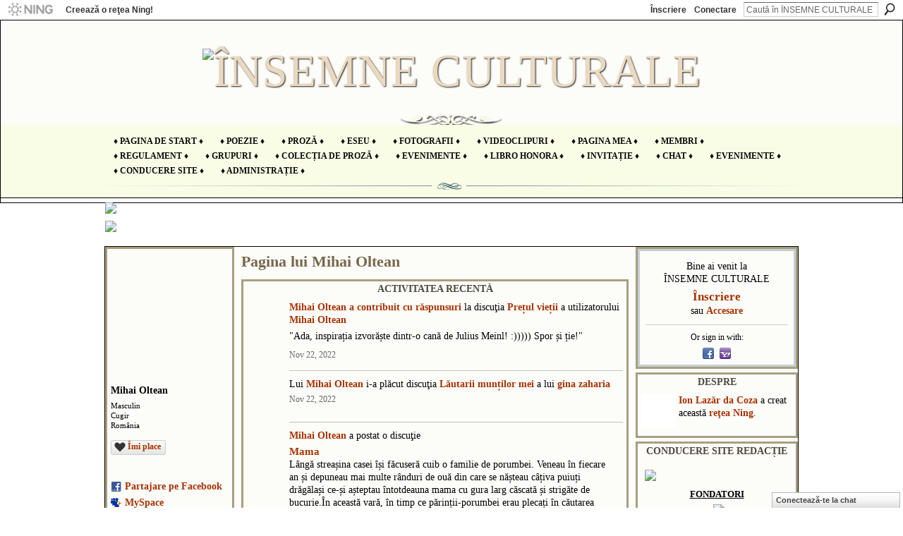

--- FILE ---
content_type: text/html; charset=UTF-8
request_url: https://insemneculturale.ning.com/profile/MihaiOltean456
body_size: 133299
content:
<!DOCTYPE html>
<html lang="ro" xmlns:og="http://ogp.me/ns#" xmlns:fb="http://www.facebook.com/2008/fbml">
<head data-layout-view="default" class="xj_layout_head">
<script>
    window.dataLayer = window.dataLayer || [];
        </script>
<!-- Google Tag Manager -->
<script>(function(w,d,s,l,i){w[l]=w[l]||[];w[l].push({'gtm.start':
new Date().getTime(),event:'gtm.js'});var f=d.getElementsByTagName(s)[0],
j=d.createElement(s),dl=l!='dataLayer'?'&l='+l:'';j.async=true;j.src=
'https://www.googletagmanager.com/gtm.js?id='+i+dl;f.parentNode.insertBefore(j,f);
})(window,document,'script','dataLayer','GTM-T5W4WQ');</script>
<!-- End Google Tag Manager -->
    <script>(function(){var d={date:8,app:"s",host:"s",ip:4,ua:"s",user:"s",url:"s",html:4,css:4,render:4,js:4,nlr:4,nlr_eval:4,img:4,embed:4,obj:4,mcc:4,mcr:4,mct:4,nac:4,pac:4,l_t:"s"},h=document,e="getElementsByTagName",i=window,c=function(){return(new Date).getTime()},f=c(),g={},b={},a={},j=i.bzplcm={listen:{},start:function(k){b[k]=c();return j},stop:function(k){g[k]=c()-b[k];return j},ts:function(k){g[k]=c()-f;return j},abs_ts:function(k){g[k]=c();return j},add:function(l){for(var k in l){if("function"!=typeof l[k]){a[k]=l[k]}}},send:function(){if(!g.he){j.ts("he")}a.date=["xdate"];a.host=["xhost"];a.ip=["xip"];a.ua=["xua"];a.url=["xpath"];a.html=g.he-g.hb;a.css=g.ca-g.cb;a.render=g.jb-g.hb;a.js=g.ja-g.jb;a.nlr=g.nr-g.ns;a.nlr_eval=g.ni+g.ne;a.img=h[e]("img").length;a.embed=h[e]("embed").length;a.obj=h[e]("object").length;if(i.xg&&i.xg.xnTrackEvent){i.xg.xnTrackEvent(d,"BazelCSPerfLite",a)}}}})();</script><script>if(window.bzplcm)window.bzplcm.ts('hb')</script>    <meta http-equiv="Content-Type" content="text/html; charset=utf-8" />
    <title>Pagina lui Mihai Oltean - &Icirc;NSEMNE CULTURALE</title>
    <link rel="icon" href="https://insemneculturale.ning.com/favicon.ico" type="image/x-icon" />
    <link rel="SHORTCUT ICON" href="https://insemneculturale.ning.com/favicon.ico" type="image/x-icon" />
    <meta name="description" content="Pagina lui Mihai Oltean din ÎNSEMNE CULTURALE" />
    <meta name="keywords" content="" />
<meta name="title" content="Pagina lui Mihai Oltean" />
<meta property="og:type" content="website" />
<meta property="og:url" content="https://insemneculturale.ning.com/profiles/profile/show?id=MihaiOltean456" />
<meta property="og:title" content="Pagina lui Mihai Oltean" />
<meta property="og:image" content="https://storage.ning.com/topology/rest/1.0/file/get/2994576378?profile=RESIZE_710x&amp;width=183&amp;height=183&amp;crop=1%3A1">
<meta name="twitter:card" content="summary" />
<meta name="twitter:title" content="Pagina lui Mihai Oltean" />
<meta name="twitter:description" content="Pagina lui Mihai Oltean din ÎNSEMNE CULTURALE" />
<meta name="twitter:image" content="https://storage.ning.com/topology/rest/1.0/file/get/2994576378?profile=RESIZE_710x&amp;width=183&amp;height=183&amp;crop=1%3A1" />
<link rel="image_src" href="https://storage.ning.com/topology/rest/1.0/file/get/2994576378?profile=RESIZE_710x&amp;width=183&amp;height=183&amp;crop=1%3A1" />
<script type="text/javascript">
    djConfig = { preventBackButtonFix: false, isDebug: false }
ning = {"CurrentApp":{"premium":true,"iconUrl":"https:\/\/storage.ning.com\/topology\/rest\/1.0\/file\/get\/2754456014?profile=UPSCALE_150x150","url":"httpsinsemneculturale.ning.com","domains":[],"online":true,"privateSource":true,"id":"insemneculturale","appId":6515444,"description":"Un spa\u0163iu &icirc;n care ne propunem s\u0103 slujim cultura \u015fi arta rom&acirc;neasc\u0103, rom&acirc;nismul &icirc;n general, \u015fi nu s\u0103 ne folosim de aceste valori sacre!","name":"&Icirc;NSEMNE CULTURALE","owner":"2cakfpv3gk0me","createdDate":"2012-05-23T07:21:22.057Z","runOwnAds":false},"CurrentProfile":null,"maxFileUploadSize":5};
        (function(){
            if (!window.ning) { return; }

            var age, gender, rand, obfuscated, combined;

            obfuscated = document.cookie.match(/xgdi=([^;]+)/);
            if (obfuscated) {
                var offset = 100000;
                obfuscated = parseInt(obfuscated[1]);
                rand = obfuscated / offset;
                combined = (obfuscated % offset) ^ rand;
                age = combined % 1000;
                gender = (combined / 1000) & 3;
                gender = (gender == 1 ? 'm' : gender == 2 ? 'f' : 0);
                ning.viewer = {"age":age,"gender":gender};
            }
        })();

        if (window.location.hash.indexOf('#!/') == 0) {
        window.location.replace(window.location.hash.substr(2));
    }
    window.xg = window.xg || {};
xg.captcha = {
    'shouldShow': false,
    'siteKey': '6Ldf3AoUAAAAALPgNx2gcXc8a_5XEcnNseR6WmsT'
};
xg.addOnRequire = function(f) { xg.addOnRequire.functions.push(f); };
xg.addOnRequire.functions = [];
xg.addOnFacebookLoad = function (f) { xg.addOnFacebookLoad.functions.push(f); };
xg.addOnFacebookLoad.functions = [];
xg._loader = {
    p: 0,
    loading: function(set) {  this.p++; },
    onLoad: function(set) {
                this.p--;
        if (this.p == 0 && typeof(xg._loader.onDone) == 'function') {
            xg._loader.onDone();
        }
    }
};
xg._loader.loading('xnloader');
if (window.bzplcm) {
    window.bzplcm._profileCount = 0;
    window.bzplcm._profileSend = function() { if (window.bzplcm._profileCount++ == 1) window.bzplcm.send(); };
}
xg._loader.onDone = function() {
            if(window.bzplcm)window.bzplcm.start('ni');
        xg.shared.util.parseWidgets();    var addOnRequireFunctions = xg.addOnRequire.functions;
    xg.addOnRequire = function(f) { f(); };
    try {
        if (addOnRequireFunctions) { dojo.lang.forEach(addOnRequireFunctions, function(onRequire) { onRequire.apply(); }); }
    } catch (e) {
        if(window.bzplcm)window.bzplcm.ts('nx').send();
        throw e;
    }
    if(window.bzplcm) { window.bzplcm.stop('ni'); window.bzplcm._profileSend(); }
};
window.xn = { track: { event: function() {}, pageView: function() {}, registerCompletedFlow: function() {}, registerError: function() {}, timer: function() { return { lapTime: function() {} }; } } };</script>
<link rel="alternate" type="application/atom+xml" title="Mihai Oltean&#039;s Prieteni - &Icirc;NSEMNE CULTURALE" href="https://insemneculturale.ning.com/profiles/friend/feed?user=1w0yezq7z8g3g&amp;xn_auth=no" /><link rel="alternate" type="application/atom+xml" title="Forum - &Icirc;NSEMNE CULTURALE" href="https://insemneculturale.ning.com/forum/topic/listForContributor?user=1w0yezq7z8g3g&amp;feed=yes&amp;xn_auth=no" /><link rel="alternate" type="application/rss+xml" title="Activitatea Recentă - &Icirc;NSEMNE CULTURALE" href="https://insemneculturale.ning.com/activity/log/list?fmt=rss&amp;screenName=1w0yezq7z8g3g" /><link rel="alternate" type="application/rss+xml" title="Activitatea Recentă - &Icirc;NSEMNE CULTURALE" href="https://insemneculturale.ning.com/activity/log/list?fmt=rss" /><script>if(window.bzplcm)window.bzplcm.ts('cb')</script>
<style type="text/css" media="screen,projection">
@import url("https://static.ning.com/socialnetworkmain/widgets/index/css/common-982.min.css?xn_version=3128532263");
@import url("https://static.ning.com/socialnetworkmain/widgets/profiles/css/component.min.css?xn_version=467783652");
@import url("https://static.ning.com/socialnetworkmain/widgets/chat/css/bottom-bar.min.css?xn_version=512265546");

</style>

<style type="text/css" media="screen,projection">
@import url("/generated-691c8af6d86135-15747061-css?xn_version=202511181459");

</style>

<style type="text/css" media="screen,projection">
@import url("/generated-691c8af6998cb3-43552069-css?xn_version=202511181459");

</style>

<!--[if IE 6]>
    <link rel="stylesheet" type="text/css" href="https://static.ning.com/socialnetworkmain/widgets/index/css/common-ie6.min.css?xn_version=463104712" />
<![endif]-->
<!--[if IE 7]>
<link rel="stylesheet" type="text/css" href="https://static.ning.com/socialnetworkmain/widgets/index/css/common-ie7.css?xn_version=2712659298" />
<![endif]-->
<script>if(window.bzplcm)window.bzplcm.ts('ca')</script><link rel="EditURI" type="application/rsd+xml" title="RSD" href="https://insemneculturale.ning.com/profiles/blog/rsd" />
<script type="text/javascript">(function(a,b){if(/(android|bb\d+|meego).+mobile|avantgo|bada\/|blackberry|blazer|compal|elaine|fennec|hiptop|iemobile|ip(hone|od)|iris|kindle|lge |maemo|midp|mmp|netfront|opera m(ob|in)i|palm( os)?|phone|p(ixi|re)\/|plucker|pocket|psp|series(4|6)0|symbian|treo|up\.(browser|link)|vodafone|wap|windows (ce|phone)|xda|xiino/i.test(a)||/1207|6310|6590|3gso|4thp|50[1-6]i|770s|802s|a wa|abac|ac(er|oo|s\-)|ai(ko|rn)|al(av|ca|co)|amoi|an(ex|ny|yw)|aptu|ar(ch|go)|as(te|us)|attw|au(di|\-m|r |s )|avan|be(ck|ll|nq)|bi(lb|rd)|bl(ac|az)|br(e|v)w|bumb|bw\-(n|u)|c55\/|capi|ccwa|cdm\-|cell|chtm|cldc|cmd\-|co(mp|nd)|craw|da(it|ll|ng)|dbte|dc\-s|devi|dica|dmob|do(c|p)o|ds(12|\-d)|el(49|ai)|em(l2|ul)|er(ic|k0)|esl8|ez([4-7]0|os|wa|ze)|fetc|fly(\-|_)|g1 u|g560|gene|gf\-5|g\-mo|go(\.w|od)|gr(ad|un)|haie|hcit|hd\-(m|p|t)|hei\-|hi(pt|ta)|hp( i|ip)|hs\-c|ht(c(\-| |_|a|g|p|s|t)|tp)|hu(aw|tc)|i\-(20|go|ma)|i230|iac( |\-|\/)|ibro|idea|ig01|ikom|im1k|inno|ipaq|iris|ja(t|v)a|jbro|jemu|jigs|kddi|keji|kgt( |\/)|klon|kpt |kwc\-|kyo(c|k)|le(no|xi)|lg( g|\/(k|l|u)|50|54|\-[a-w])|libw|lynx|m1\-w|m3ga|m50\/|ma(te|ui|xo)|mc(01|21|ca)|m\-cr|me(rc|ri)|mi(o8|oa|ts)|mmef|mo(01|02|bi|de|do|t(\-| |o|v)|zz)|mt(50|p1|v )|mwbp|mywa|n10[0-2]|n20[2-3]|n30(0|2)|n50(0|2|5)|n7(0(0|1)|10)|ne((c|m)\-|on|tf|wf|wg|wt)|nok(6|i)|nzph|o2im|op(ti|wv)|oran|owg1|p800|pan(a|d|t)|pdxg|pg(13|\-([1-8]|c))|phil|pire|pl(ay|uc)|pn\-2|po(ck|rt|se)|prox|psio|pt\-g|qa\-a|qc(07|12|21|32|60|\-[2-7]|i\-)|qtek|r380|r600|raks|rim9|ro(ve|zo)|s55\/|sa(ge|ma|mm|ms|ny|va)|sc(01|h\-|oo|p\-)|sdk\/|se(c(\-|0|1)|47|mc|nd|ri)|sgh\-|shar|sie(\-|m)|sk\-0|sl(45|id)|sm(al|ar|b3|it|t5)|so(ft|ny)|sp(01|h\-|v\-|v )|sy(01|mb)|t2(18|50)|t6(00|10|18)|ta(gt|lk)|tcl\-|tdg\-|tel(i|m)|tim\-|t\-mo|to(pl|sh)|ts(70|m\-|m3|m5)|tx\-9|up(\.b|g1|si)|utst|v400|v750|veri|vi(rg|te)|vk(40|5[0-3]|\-v)|vm40|voda|vulc|vx(52|53|60|61|70|80|81|83|85|98)|w3c(\-| )|webc|whit|wi(g |nc|nw)|wmlb|wonu|x700|yas\-|your|zeto|zte\-/i.test(a.substr(0,4)))window.location.replace(b)})(navigator.userAgent||navigator.vendor||window.opera,'https://insemneculturale.ning.com/m/profile?screenName=1w0yezq7z8g3g');</script></head>
<body>
<!-- Google Tag Manager (noscript) -->
<noscript><iframe src="https://www.googletagmanager.com/ns.html?id=GTM-T5W4WQ"
height="0" width="0" style="display:none;visibility:hidden"></iframe></noscript>
<!-- End Google Tag Manager (noscript) -->
    <div class="xj_before_content"><div id='fb-root'></div>
<script>
  window.fbAsyncInit = function () {
    FB.init({
      appId      : null, 
      status     : true,   
      cookie     : true,   
      xfbml      : true, 
      version    : 'v2.3'  
    });
    var n = xg.addOnFacebookLoad.functions.length;
    for (var i = 0; i < n; i++) {
      xg.addOnFacebookLoad.functions[i]();
    }
    xg.addOnFacebookLoad = function (f) { f(); };
    xg.addOnFacebookLoad.functions = [];
  };
  (function() {
    var e = document.createElement('script');
    e.src = document.location.protocol + '//connect.facebook.net/ro_RO/sdk.js';
    e.async = true;
    document.getElementById('fb-root').appendChild(e);
  })();
</script>        <div id="xn_bar">
            <div id="xn_bar_menu">
                <div id="xn_bar_menu_branding" >
                                            <p id="xn_brand" style="display: block !important;"><a href="https://www.ning.com"><span>Ning</span></a></p>
                                            <p id="xn_gyo_link">
                                                    <a href="https://www.ning.com/pricing/">Creează o reţea Ning!</a>
                                                </p>
                                     </div>

                <div id="xn_bar_menu_more">
                    <form id="xn_bar_menu_search" method="GET" action="https://insemneculturale.ning.com/main/search/search">
                        <fieldset>
                            <input type="text" name="q" id="xn_bar_menu_search_query" value="Caută în &Icirc;NSEMNE CULTURALE" _hint="Caută în &Icirc;NSEMNE CULTURALE" accesskey="4" class="text xj_search_hint" />
                            <a id="xn_bar_menu_search_submit" href="#" onclick="document.getElementById('xn_bar_menu_search').submit();return false">Căutare</a>
                        </fieldset>
                    </form>
                </div>

                            <ul id="xn_bar_menu_tabs">
                                            <li><a href="https://insemneculturale.ning.com/main/authorization/signUp?target=https%3A%2F%2Finsemneculturale.ning.com%2Fprofiles%2Fprofile%2Fshow%3Fid%3DMihaiOltean456%26">Înscriere</a></li>
                                                <li><a href="https://insemneculturale.ning.com/main/authorization/signIn?target=https%3A%2F%2Finsemneculturale.ning.com%2Fprofiles%2Fprofile%2Fshow%3Fid%3DMihaiOltean456%26">Conectare</a></li>
                                    </ul>
                        </div>
        </div>
        </div>
    <div class="xg_theme" data-layout-pack="brutus">
        <div id="xg_themebody">
            <div id="xg_ad_above_header" class="xg_ad xj_ad_above_header dy-displaynone">
                    
                </div>        
            <div id="xg_head">
                <div id="xg_masthead">
                    <h1 id="xg_sitename" class="xj_site_name"><a id="application_name_header_link" href="/"><img src="https://storage.ning.com/topology/rest/1.0/file/get/12766115069?profile=original" alt="&Icirc;NSEMNE CULTURALE"></a></h1>
                    <p id="xg_sitedesc" class="xj_site_desc"></p>
                </div>
                <div id="xg_navigation" class="xj_navigation"><ul>
    <li id="xg_tab_main" class="xg_subtab"><a href="/"><span>&diams; Pagina de start &diams;</span></a></li><li id="xg_tab_xn7" class="xg_subtab"><a href="/profiles/blog/list"><span>&diams; POEZIE &diams;</span></a></li><li id="xg_tab_xn6" class="xg_subtab"><a href="/forum"><span>&diams; PROZĂ &diams;</span></a></li><li id="xg_tab_xn14" class="xg_subtab"><a href="/group/eseuri-jurnalism-literar-interviuri"><span>&diams; ESEU &diams;</span></a></li><li id="xg_tab_photo" class="xg_subtab"><a href="/photo"><span>&diams; Fotografii &diams;</span></a></li><li id="xg_tab_video" class="xg_subtab"><a href="/video"><span>&diams; Videoclipuri &diams;</span></a></li><li id="xg_tab_profile" class="xg_subtab"><a href="/profiles"><span>&diams; Pagina Mea &diams;</span></a></li><li id="xg_tab_members" class="xg_subtab this"><a href="/profiles/members/"><span>&diams; Membri &diams;</span></a></li><li id="xg_tab_xn0" class="xg_subtab"><a href="/page/regulament-3"><span>&diams; Regulament &diams;</span></a></li><li id="xg_tab_groups" class="xg_subtab"><a href="/groups"><span>&diams; Grupuri &diams;</span></a></li><li id="xg_tab_xn3" class="xg_subtab"><a href="/page/biblioteca-noastr"><span>&diams; COLECȚIA DE PROZĂ &diams;</span></a></li><li id="xg_tab_xn11" class="xg_subtab"><a href="/events/event/new?cancelTarget=https%3A%2F%2Finsemneculturale.ning.com%2F" target="_blank"><span>&diams; evenimente &diams;</span></a></li><li id="xg_tab_xn2" class="xg_subtab"><a href="/page/libro-honora"><span>&diams; libro honora &diams;</span></a></li><li id="xg_tab_xn9" class="xg_subtab"><a href="/main/invitation/new?xg_source=tab"><span>&diams; Invitație &diams;</span></a></li><li id="xg_tab_xn12" class="xg_subtab"><a href="/chat"><span>&diams; chat &diams;</span></a></li><li id="xg_tab_events" class="xg_subtab"><a href="/events"><span>&diams; Evenimente &diams;</span></a></li><li id="xg_tab_xn13" class="xg_subtab"><a href="/page/conducere"><span>&diams; Conducere site &diams;</span></a></li><li id="xg_tab_xn15" class="xg_subtab"><a href="/group/administratie" target="_blank"><span>&diams; ADMINISTRAȚIE &diams;</span></a></li></ul>
</div>
            </div>
            <div id="xg_ad_below_header" class="xg_ad xj_ad_below_header">
                        <div class="xg_module module-plain  html_module module_text xg_reset" data-module_name="text"
        >
            <div class="xg_module_body xg_user_generated">
            <p><a href="https://storage.ning.com/topology/rest/1.0/file/get/10447897665?profile=original" target="_blank" rel="noopener"><img src="https://storage.ning.com/topology/rest/1.0/file/get/10447897665?profile=RESIZE_710x" class="align-center"  /></a><a href="https://storage.ning.com/topology/rest/1.0/file/get/12765421482?profile=original" target="_blank" rel="noopener"></a><a href="https://storage.ning.com/topology/rest/1.0/file/get/12765495300?profile=original" target="_blank" rel="noopener"><img src="https://storage.ning.com/topology/rest/1.0/file/get/12765495300?profile=RESIZE_710x" class="align-center"  /></a></p>
        </div>
        </div>

                    </div>
            <div id="xg" class="xg_widget_profiles xg_widget_profiles_profile xg_widget_profiles_profile_show">
            	 
                <div id="xg_body">
                   
                    <div class="xj_notifications"></div>
                    <div class="xg_column xg_span-16" id="column1">
                        <div id="xg_canvas" class="xj_canvas">
                            <div  class='xg_colgroup first-child last-child'>
<div _maxEmbedWidth="730" _columnCount="3"  class='xg_3col first-child'>
<div  class='xg_colgroup last-child'>
<div _maxEmbedWidth="171" _columnCount="1"  id="xg_layout_column_1" class='xg_1col first-child'>
<div class="xg_module xg_module_with_dialog module_user_summary">
    <div class="module_user_thumbnail">
        <div>
            <span class="table_img dy-avatar dy-avatar-full-width "><img id="xj_photo_img_tag" _origImgUrl="https://storage.ning.com/topology/rest/1.0/file/get/2994576378?profile=original" class="photo " src="https://storage.ning.com/topology/rest/1.0/file/get/2994576378?profile=RESIZE_710x&amp;width=184&amp;height=184&amp;crop=1%3A1" alt="" /></span>        </div>
    </div><!-- module_user_thumbnail -->
    <div class="xg_module_body profile vcard">
        <dl class="last-child">
            <dt class="fn">
                <span class="fn">Mihai Oltean</span>
                <span><ul class="member_detail"><li>Masculin</li><li>Cugir</li><li>Rom&acirc;nia</li></ul></span>            </dt>
            	            <dd class="profile-like-button"><div class="likebox likebox-ning">
    <div class="ning-like">
                <div class="xg_lightborder like-button like-button-1">
            <a data-content-id="6515444:User:1019430"
                        data-content-type="User"
                        data-sign-up-url="https://insemneculturale.ning.com/main/authorization/signUp?target=https%3A%2F%2Finsemneculturale.ning.com%2Fprofiles%2Fprofile%2Fshow%3Fid%3DMihaiOltean456%26"
                        data-like-url="/main/like/like"
                        data-unlike-url="/main/like/unlike"
                        data-track='{"category":"Likes","action":"Like","label":"","ga4":{"event":"like"}}'                                                data-page-type="profile" class="xg_sprite" href="#">
                Îmi place            </a>
        </div>
                <div class="like-count dy-displaynone">
            <a href="#" class="view-liked" _id="6515444:User:1019430">Membri cărora le place: 0</a>
        </div>
    </div>
</div>
</dd><dd class="profile-social-buttons"><div class="likebox">
    <div class="facebook-like" data-content-type="User" data-content-id="6515444:User:1019430" data-page-type="profile">
        <fb:like href="https://insemneculturale.ning.com/xn/detail/6515444:User:1019430" layout="button_count" show_faces="false" width="90"></fb:like>
    </div>
</div>
        <a class="post_to_facebook xj_post_to_facebook" href="http://www.facebook.com/share.php?u=https%3A%2F%2Finsemneculturale.ning.com%2Fprofile%2FMihaiOltean456%3Fxg_source%3Dfacebookshare&amp;t=" _url="https://insemneculturale.ning.com/profile/MihaiOltean456?xg_source=facebookshare" _title="" _log="{&quot;module&quot;:&quot;profiles&quot;,&quot;page&quot;:&quot;profile&quot;,&quot;action&quot;:&quot;show&quot;}">Partajare pe Facebook</a>
    <a href="http://www.myspace.com/Modules/PostTo/Pages/?t=Se%20afi%C5%9Feaz%C4%83%20profilul%20utilizatorului%20Mihai%20Oltean%20de%20pe%20%C3%8ENSEMNE%20CULTURALE%3A&c=Mihai%20Oltean&u=https%3A%2F%2Finsemneculturale.ning.com%2Fprofile%2FMihaiOltean456&l=2" class="post_to_myspace" target="_blank">MySpace</a>            <script>!function(d,s,id){var js,fjs=d.getElementsByTagName(s)[0];if(!d.getElementById(id)){js=d.createElement(s);js.id=id;js.src="//platform.twitter.com/widgets.js";fjs.parentNode.insertBefore(js,fjs);}}(document,"script","twitter-wjs");</script>
                    <span class="xg_tweet">
        <a href="https://twitter.com/share" class="post_to_twitter twitter-share-button" target="_blank"
            data-text="Se afişează profilul utilizatorului Mihai Oltean de pe &Icirc;NSEMNE CULTURALE:" data-url="https://insemneculturale.ning.com/profile/MihaiOltean456" data-count="none" data-dnt="true">Tweet</a>
        </span>
        <span class="google-plusone" data-content-type="User" data-content-id="6515444:User:1019430" data-page-type="profile">
    <g:plusone callback="xg_index_googlePlusOne_onPlusOne" size="medium" count="false" href="https://insemneculturale.ning.com/xn/detail/6515444:User:1019430"></g:plusone>
</span>

</dd>        </dl>
    </div>
    <div class="xg_module_body">
        <ul class="nobullets last-child">
            <li class="disabled">Comentarii Publicate pe Blog</li><li><a href="https://insemneculturale.ning.com/forum/topic/listForContributor?user=1w0yezq7z8g3g">Discuţii</a> (22)</li><li class="disabled">Evenimente</li><li class="disabled">Grupuri</li><li><a href="https://insemneculturale.ning.com/photo/photo/listForContributor?screenName=1w0yezq7z8g3g">Fotografii</a> (2)</li><li class="disabled">Albume foto</li><li class="disabled">Fişiere video</li>        </ul>
    </div>

            <div class="xg_module_body">
            <ul class="nobullets last-child">
                <li><a href="https://insemneculturale.ning.com/profiles/like/list?screenName=1w0yezq7z8g3g">Elementele marcate cu „Îmi place” ale utilizatorului Mihai Oltean</a></li>            </ul>
        </div>
    </div>
<div class="no_cross_container xg_module module_members">
    <div class="xg_module_head">
        <h2>Mihai Oltean's Prieteni</h2>
    </div>

    <div class="xg_module_body body_small">
    <ul class="clist">            <li><a href="/profile/AdaNemescu912" title="Ada Nemescu"><img class="newrow photo" src="https://storage.ning.com/topology/rest/1.0/file/get/13095569673?profile=RESIZE_48X48&width=48&height=48&crop=1%3A1" alt="Ada Nemescu" height="48" width="48" style="width:48px; height:48px"></a></li>
                <li><a href="/profile/VasilisiaLazar" title="Vasilisia Lazăr"><img class="photo" src="https://storage.ning.com/topology/rest/1.0/file/get/13157241891?profile=RESIZE_48X48&width=48&height=48&crop=1%3A1" alt="Vasilisia Lazăr" height="48" width="48" style="width:48px; height:48px"></a></li>
    </ul>
    </div>
            <div class="xg_module_foot">
            <ul>
                <li class="right"><a href="/friends/MihaiOltean456">Vizualizează Tot</a></li>            </ul>
        </div>
    </div>
    <div class="xg_module module_forum indented_content" data-module_name="forum">
            <div class="xg_module_head">
            <h2>Discuţiile lui Mihai Oltean </h2>
        </div>
        <div class="xg_module_body">
                <div class="vcard">
                <div class="topic ">
            <h3>
                <a href="https://insemneculturale.ning.com/forum/topics/mama-1" _snid="6515444:Topic:1224856">Mama</a>
                            </h3>
                        <p class="dy-small xg_lightfont  ">
                    A început Nov 22, 2022    <span class="reactions">
                    <a href="https://insemneculturale.ning.com/forum/topics/mama-1#comments" data-page-type="profile" class="xg_sprite xg_sprite-comment">0 <span class='details'>Răspunsuri</span></a>
                                <a href="https://insemneculturale.ning.com/forum/topics/mama-1" data-content-id="6515444:Topic:1224856" data-content-type="Topic" data-sign-up-url="https://insemneculturale.ning.com/main/authorization/signUp?target=https%3A%2F%2Finsemneculturale.ning.com%2Fprofiles%2Fprofile%2Fshow%3Fid%3DMihaiOltean456%26" data-page-type="profile" class="xg_sprite like-link-1 like-link">
                    0 <span class='details'>Îi place</span>
                </a>
                </span>
            </p>
            <p class="">Lângă streașina casei își făcuseră cuib o familie de porumbei. Veneau în fiecare an și depuneau mai multe rânduri de ouă din care se nășteau câțiva puiuți drăgălași ce-și așteptau întotdeauna mama cu…<a href="https://insemneculturale.ning.com/forum/topics/mama-1" class="xj_expandable continue-link">Continuare</a></p>        </div>
    </div>
    <div class="vcard">
                <div class="topic ">
            <h3>
                <a href="https://insemneculturale.ning.com/forum/topics/pre-ul-vie-ii" _snid="6515444:Topic:1224733">Prețul vieții</a>
                            </h3>
                        <p class="dy-small xg_lightfont  ">
                    Această discuţie este începută. <a href="https://insemneculturale.ning.com/forum/topics/pre-ul-vie-ii/showLastReply">Cel mai recent răspuns</a> de Mihai Oltean Nov 22, 2022.    <span class="reactions">
                    <a href="https://insemneculturale.ning.com/forum/topics/pre-ul-vie-ii#comments" data-page-type="profile" class="xg_sprite xg_sprite-comment">2 <span class='details'>Răspunsuri</span></a>
                                <a href="https://insemneculturale.ning.com/forum/topics/pre-ul-vie-ii" data-content-id="6515444:Topic:1224733" data-content-type="Topic" data-sign-up-url="https://insemneculturale.ning.com/main/authorization/signUp?target=https%3A%2F%2Finsemneculturale.ning.com%2Fprofiles%2Fprofile%2Fshow%3Fid%3DMihaiOltean456%26" data-page-type="profile" class="xg_sprite like-link-1 like-link">
                    0 <span class='details'>Îi place</span>
                </a>
                </span>
            </p>
            <p class="">Trăia un om rău ca o durere de măsea. Chiar și părinții-l părăsiseră fugind din calea lui.De vedea o floare, sărea și o călca-n picioare:- La ce bun atâtea flori? E plină lumea de ele!, striga…<a href="https://insemneculturale.ning.com/forum/topics/pre-ul-vie-ii" class="xj_expandable continue-link">Continuare</a></p>        </div>
    </div>
    <div class="vcard">
                <div class="topic ">
            <h3>
                <a href="https://insemneculturale.ning.com/forum/topics/ziua-apocalipsei" _snid="6515444:Topic:1224090">Ziua Apocalipsei</a>
                            </h3>
                        <p class="dy-small xg_lightfont  ">
                    A început Nov 12, 2022    <span class="reactions">
                    <a href="https://insemneculturale.ning.com/forum/topics/ziua-apocalipsei#comments" data-page-type="profile" class="xg_sprite xg_sprite-comment">0 <span class='details'>Răspunsuri</span></a>
                                <a href="https://insemneculturale.ning.com/forum/topics/ziua-apocalipsei" data-content-id="6515444:Topic:1224090" data-content-type="Topic" data-sign-up-url="https://insemneculturale.ning.com/main/authorization/signUp?target=https%3A%2F%2Finsemneculturale.ning.com%2Fprofiles%2Fprofile%2Fshow%3Fid%3DMihaiOltean456%26" data-page-type="profile" class="xg_sprite like-link-1 like-link">
                    0 <span class='details'>Îi place</span>
                </a>
                </span>
            </p>
            <p class="">Un om avea grădina plină de câini. Îi iubea, mult de tot, pe fiecare-n parte. Dar câinii îmbătrâneau, se îmbolnăveau și mureau. Iar omul se întrista tare de tot la fiecare moarte. Atât de tare încât,…<a href="https://insemneculturale.ning.com/forum/topics/ziua-apocalipsei" class="xj_expandable continue-link">Continuare</a></p>        </div>
    </div>
    <div class="vcard">
                <div class="topic ">
            <h3>
                <a href="https://insemneculturale.ning.com/forum/topics/nepo-ii" _snid="6515444:Topic:1223491">Nepoții</a>
                            </h3>
                        <p class="dy-small xg_lightfont  ">
                    Această discuţie este începută. <a href="https://insemneculturale.ning.com/forum/topics/nepo-ii/showLastReply">Cel mai recent răspuns</a> de gina zaharia Nov 3, 2022.    <span class="reactions">
                    <a href="https://insemneculturale.ning.com/forum/topics/nepo-ii#comments" data-page-type="profile" class="xg_sprite xg_sprite-comment">1 <span class='details'>Răspuns</span></a>
                                <a href="https://insemneculturale.ning.com/forum/topics/nepo-ii" data-content-id="6515444:Topic:1223491" data-content-type="Topic" data-sign-up-url="https://insemneculturale.ning.com/main/authorization/signUp?target=https%3A%2F%2Finsemneculturale.ning.com%2Fprofiles%2Fprofile%2Fshow%3Fid%3DMihaiOltean456%26" data-page-type="profile" class="xg_sprite like-link-1 like-link">
                    1 <span class='details'>Îmi place</span>
                </a>
                </span>
            </p>
            <p class="">La 40 de ani:- De ce tot vin? N-am chef să mă joc cu ei!La 50:- De ce tot vin? N-am timp să povestesc cu ei!La 60:- De ce tot vin? Iar vor bani?!La 80, la casa de bătrâni:- De ce NU vin? Vreau să mă…<a href="https://insemneculturale.ning.com/forum/topics/nepo-ii" class="xj_expandable continue-link">Continuare</a></p>        </div>
    </div>
        </div>
            <div class="xg_module_foot">
            <ul>
                                <li class="right"><a href="https://insemneculturale.ning.com/forum/topic/listForContributor?user=1w0yezq7z8g3g">Vizualizează Tot</a></li>
            </ul>
        </div>    </div>
<div class="xg_module module_gift" data-module_name="gift" id="xj_module_gift">
    <div class="xg_module_head">
        <h2>Cadouri primite (1)</h2>
    </div>

    <div class="xg_module_body">
                    <span class="gift_container">
                <a href="https://insemneculturale.ning.com/gifts/gift/show?id=CH6s_&amp;xg_source=pemb">
                    <span class="gift_image" style="background-image: url(https://storage.ning.com/topology/rest/1.0/file/get/3862423075?profile=original&amp;xn_version=202511181459); _background-image: url(https://storage.ning.com/topology/rest/1.0/file/get/3862419061?profile=original&amp;xn_version=202511181459);" title=" de la Ada Nemescu"></span>
                </a>
                <span class="gift_giver">De la <a href="/profile/AdaNemescu912">Ada Nemescu</a></span>
            </span>
            </div>
            <div class="xg_module_foot">
            <ul>
                <li class="left">
                    <a href="https://insemneculturale.ning.com/gifts/item/list?to=1w0yezq7z8g3g&amp;xg_source=pemb" class="xg_sprite xg_sprite-gift">Dăruieşte un cadou</a>                </li>
                <li class="right">
                    <a href="https://insemneculturale.ning.com/gifts/gift/list?screenName=1w0yezq7z8g3g">Vizualizează Tot</a>
                </li>
            </ul>
        </div>
    </div>
&nbsp;</div>
<div _maxEmbedWidth="540" _columnCount="2"  id="xg_layout_column_2" class='xg_2col last-child'>
    <div class="xg_headline">
<div class="tb"><h1>Pagina lui Mihai Oltean</h1>
    </div>
</div>
<div id="xg_profile_activity"
    class="xg_module xg_module_activity indented_content profile column_2"
    dojotype="ActivityModule"
    data-module_name="activity"
    _isProfile="1"
    _isAdmin=""
    _activityOptionsAvailable="1"
    _columnCount="2"
    _maxEmbedWidth="540"
    _embedLocatorId="15/profiles/1w0yezq7z8g3g"
    _refreshUrl="https://insemneculturale.ning.com/activity/embed/refresh?id=15%2Fprofiles%2F1w0yezq7z8g3g&amp;xn_out=json"
    _activitynum="16"
    data-owner-name="1w0yezq7z8g3g"
    data-excerpt-length="500"
    data-get-items-url="https://insemneculturale.ning.com/activity/index/getActivityItems?xn_out=json"

 >

    <div class="xg_module_head">
        <h2>Activitatea Recentă</h2>
    </div>
    <div class="xg_module_body ">
            <div class="xg_new_activity_items_container dy-displaynone">
            <button class="xj-new-feed-items xg_show_activity_items">
                <span class="xg_more_activity_arrow"></span>
                <span class="xj-new-item-text"></span>
            </button>
        </div>
        <div class="module module-feed">
            <div id="feed-621dc17010ea219ce730a7c496e1b513" class="feed-story  xg_separator xj_activity_item" ><a href="/profile/MihaiOltean456?xg_source=activity"><span class="table_img dy-avatar dy-avatar-48 feed-avatar"><img  class="photo " src="https://storage.ning.com/topology/rest/1.0/file/get/2994576378?profile=RESIZE_48X48&amp;width=48&amp;height=48&amp;crop=1%3A1" alt="" /></span></a><span class="feed-story-header dy-clearfix"><a href="https://insemneculturale.ning.com/profile/MihaiOltean456?xg_source=activity">Mihai Oltean</a> <a href="https://insemneculturale.ning.com/xn/detail/6515444:Comment:1224943?xg_source=activity">a contribuit cu răspunsuri</a> la discuţia <a href="https://insemneculturale.ning.com/xn/detail/6515444:Topic:1224733?xg_source=activity">Prețul vieții</a> a utilizatorului <a href="https://insemneculturale.ning.com/profile/MihaiOltean456?xg_source=activity">Mihai Oltean</a></span><div class="feed-story-body dy-clearfix"><div class="rich"><div class="rich-detail"><div class="content-comment">"Ada, inspirația izvorăște dintr-o cană de Julius Meinl!
:)))))

Spor și ție!"</div></div></div></div><div class="feed-event-info "><span class="event-info-timestamp xg_lightfont" data-time="Tue, 22 Nov 2022 16:28:45 +0000">Nov 22, 2022</span></div></div><div id="feed-eb6d0ce5c9e35c0885a001675b0a0c75" class="feed-story  xg_separator xj_activity_item" ><a href="/profile/MihaiOltean456?xg_source=activity"><span class="table_img dy-avatar dy-avatar-48 feed-avatar"><img  class="photo " src="https://storage.ning.com/topology/rest/1.0/file/get/2994576378?profile=RESIZE_48X48&amp;width=48&amp;height=48&amp;crop=1%3A1" alt="" /></span></a><span class="feed-story-header dy-clearfix">Lui <a href="https://insemneculturale.ning.com/profile/MihaiOltean456?xg_source=activity">Mihai Oltean</a> i-a plăcut discuţia <a href="https://insemneculturale.ning.com/xn/detail/6515444:Topic:1224574?xg_source=activity">Lăutarii munților mei</a> a lui <a href="https://insemneculturale.ning.com/profile/ginazaharia?xg_source=activity">gina zaharia</a></span><div class="feed-event-info "><span class="event-info-timestamp xg_lightfont" data-time="Tue, 22 Nov 2022 16:24:53 +0000">Nov 22, 2022</span></div></div><div id="feed-1b837c263d3bbe8ab2450f3e3a79142d" class="feed-story  xg_separator xj_activity_item" ><a href="/profile/MihaiOltean456?xg_source=activity"><span class="table_img dy-avatar dy-avatar-48 feed-avatar"><img  class="photo " src="https://storage.ning.com/topology/rest/1.0/file/get/2994576378?profile=RESIZE_48X48&amp;width=48&amp;height=48&amp;crop=1%3A1" alt="" /></span></a><span class="feed-story-header dy-clearfix"><a href="https://insemneculturale.ning.com/profile/MihaiOltean456?xg_source=activity">Mihai Oltean</a> a postat o discuţie</span><div class="feed-story-body dy-clearfix"><div class="rich"><h3 class="feed-story-title"><a href="https://insemneculturale.ning.com/xn/detail/6515444:Topic:1224856?xg_source=activity">Mama</a></h3><div class="rich-detail"><div class="rich-excerpt">Lângă streașina casei își făcuseră cuib o familie de porumbei. Veneau în fiecare an și depuneau mai multe rânduri de ouă din care se nășteau câțiva puiuți drăgălași ce-și așteptau întotdeauna mama cu gura larg căscată și strigăte de bucurie.În această vară, în timp ce părinții-porumbei erau plecați în căutarea hranei, un uliu uriaș se așeză pe-o creangă înaltă a cireșului din colțul grădinii. Puii de porumbel simțiră pericolul și se ascunseră în tăcere după dunga cuibului. Uliul adulmecă câteva…<a class="continue-link" href="https://insemneculturale.ning.com/xn/detail/6515444:Topic:1224856?xg_source=activity">Vezi mai mult</a></div></div></div></div><div class="feed-event-info "><span class="event-info-timestamp xg_lightfont" data-time="Tue, 22 Nov 2022 14:39:27 +0000">Nov 22, 2022</span></div>                <div class="feed-reactions">
                                    <a href="https://insemneculturale.ning.com/forum/topics/mama-1#comments" data-page-type="profile" data-contentid="6515444:Topic:1224856" data-user-avatar-url="" data-user-profile-url="" data-user-fullname=""  class="xg_sprite xg_sprite-comment">
                <span class='comments-number'>
                    <span class='xj_comment_count'>0</span>
                    <span class='details'>Comentarii</span>
                </span>
                </a>
                            <a href="https://insemneculturale.ning.com/forum/topics/mama-1" class="xg_sprite like-link-1 like-link"
                        data-like-url="https://insemneculturale.ning.com/main/like/like?xg_source=activity"
                        data-unlike-url="https://insemneculturale.ning.com/main/like/unlike?xg_source=activity"
                        data-content-id="6515444:Topic:1224856"
                        data-content-type="Topic"
                        data-sign-up-url="https://insemneculturale.ning.com/main/authorization/signUp?target=https%3A%2F%2Finsemneculturale.ning.com%2Fprofiles%2Fprofile%2Fshow%3Fid%3DMihaiOltean456%26"
                        data-page-type="profile">
                    0 <span class='details'>Îi place</span>
                </a>
                            </div>
            </div><div id="feed-487d54f920f4968f9f3140a9368a349e" class="feed-story  xg_separator xj_activity_item" ><a href="/profile/AdaNemescu912?xg_source=activity"><span class="table_img dy-avatar dy-avatar-48 feed-avatar"><img  class="photo " src="https://storage.ning.com/topology/rest/1.0/file/get/13095569673?profile=RESIZE_48X48&amp;width=48&amp;height=48&amp;crop=1%3A1" alt="" /></span></a><span class="feed-story-header dy-clearfix"><a href="https://insemneculturale.ning.com/profile/AdaNemescu912?xg_source=activity">Ada Nemescu</a> <a href="https://insemneculturale.ning.com/xn/detail/6515444:Comment:1224853?xg_source=activity">a contribuit cu răspunsuri</a> la discuţia <a href="https://insemneculturale.ning.com/xn/detail/6515444:Topic:1224733?xg_source=activity">Prețul vieții</a> a utilizatorului <a href="https://insemneculturale.ning.com/profile/MihaiOltean456?xg_source=activity">Mihai Oltean</a></span><div class="feed-story-body dy-clearfix"><div class="rich"><div class="rich-detail"><div class="content-comment">"Nu știu de unde te inspiri scriind asemenea pilde?
Sunt bune de adunat într-o culegere, sau volum personalizat.
Eu știu ceva asemenător: * Într-o  potențială inversare, dacă florile ar rupe oamenii, de unde i-ar rupe? *

spor și…"</div></div></div></div><div class="feed-event-info "><span class="event-info-timestamp xg_lightfont" data-time="Tue, 22 Nov 2022 11:56:20 +0000">Nov 22, 2022</span></div></div><div id="feed-89dc28347f6ff28f01136bb9272e3cce" class="feed-story  xg_separator xj_activity_item" ><a href="/profile/MihaiOltean456?xg_source=activity"><span class="table_img dy-avatar dy-avatar-48 feed-avatar"><img  class="photo " src="https://storage.ning.com/topology/rest/1.0/file/get/2994576378?profile=RESIZE_48X48&amp;width=48&amp;height=48&amp;crop=1%3A1" alt="" /></span></a><span class="feed-story-header dy-clearfix"><a href="https://insemneculturale.ning.com/profile/MihaiOltean456?xg_source=activity">Mihai Oltean</a> a postat o discuţie</span><div class="feed-story-body dy-clearfix"><div class="rich"><h3 class="feed-story-title"><a href="https://insemneculturale.ning.com/xn/detail/6515444:Topic:1224733?xg_source=activity">Prețul vieții</a></h3><div class="rich-detail"><div class="rich-excerpt">Trăia un om rău ca o durere de măsea. Chiar și părinții-l părăsiseră fugind din calea lui.De vedea o floare, sărea și o călca-n picioare:- La ce bun atâtea flori? E plină lumea de ele!, striga el.Când prindea un animal îl bătea și-l omora în chinuri:- La ce bun atâtea animale? E plină lumea de ele!, își spunea din nou.Era un om tare rău.Într-o zi se îmbolnăvi rău de tot. Atât de grav încât doar Cel de Sus îl mai putea scăpa.Dumnezeu se uită spre Pământ și spuse simplu:- La ce bun atâția oameni…<a class="continue-link" href="https://insemneculturale.ning.com/xn/detail/6515444:Topic:1224733?xg_source=activity">Vezi mai mult</a></div></div></div></div><div class="feed-event-info "><span class="event-info-timestamp xg_lightfont" data-time="Fri, 18 Nov 2022 13:21:40 +0000">Nov 18, 2022</span></div>                <div class="feed-reactions">
                                    <a href="https://insemneculturale.ning.com/forum/topics/pre-ul-vie-ii#comments" data-page-type="profile" data-contentid="6515444:Topic:1224733" data-user-avatar-url="" data-user-profile-url="" data-user-fullname=""  class="xg_sprite xg_sprite-comment">
                <span class='comments-number'>
                    <span class='xj_comment_count'>2</span>
                    <span class='details'>Comentarii</span>
                </span>
                </a>
                            <a href="https://insemneculturale.ning.com/forum/topics/pre-ul-vie-ii" class="xg_sprite like-link-1 like-link"
                        data-like-url="https://insemneculturale.ning.com/main/like/like?xg_source=activity"
                        data-unlike-url="https://insemneculturale.ning.com/main/like/unlike?xg_source=activity"
                        data-content-id="6515444:Topic:1224733"
                        data-content-type="Topic"
                        data-sign-up-url="https://insemneculturale.ning.com/main/authorization/signUp?target=https%3A%2F%2Finsemneculturale.ning.com%2Fprofiles%2Fprofile%2Fshow%3Fid%3DMihaiOltean456%26"
                        data-page-type="profile">
                    0 <span class='details'>Îi place</span>
                </a>
                            </div>
            </div><div id="feed-18f762c27cfa779b1433b70436f2b12f" class="feed-story  xg_separator xj_activity_item" ><a href="/profile/MihaiOltean456?xg_source=activity"><span class="table_img dy-avatar dy-avatar-48 feed-avatar"><img  class="photo " src="https://storage.ning.com/topology/rest/1.0/file/get/2994576378?profile=RESIZE_48X48&amp;width=48&amp;height=48&amp;crop=1%3A1" alt="" /></span></a><span class="feed-story-header dy-clearfix"><a href="https://insemneculturale.ning.com/profile/MihaiOltean456?xg_source=activity">Mihai Oltean</a> a postat o discuţie</span><div class="feed-story-body dy-clearfix"><div class="rich"><h3 class="feed-story-title"><a href="https://insemneculturale.ning.com/xn/detail/6515444:Topic:1224090?xg_source=activity">Ziua Apocalipsei</a></h3><div class="rich-detail"><div class="rich-excerpt">Un om avea grădina plină de câini. Îi iubea, mult de tot, pe fiecare-n parte. Dar câinii îmbătrâneau, se îmbolnăveau și mureau. Iar omul se întrista tare de tot la fiecare moarte. Atât de tare încât, într-o zi, se decise să nu mai țină niciun câine.Dumnezeu avea Grădina plină de oameni. Îi iubea, mult de tot, pe fiecare-n parte. Dar oamenii îmbătrâneau, se îmbolnăveau și mureau. Iar Dumnezeu se întrista tare de tot la fiecare moarte. Atât de tare încât, într-o zi, se decise să nu mai țină…<a class="continue-link" href="https://insemneculturale.ning.com/xn/detail/6515444:Topic:1224090?xg_source=activity">Vezi mai mult</a></div></div></div></div><div class="feed-event-info "><span class="event-info-timestamp xg_lightfont" data-time="Sat, 12 Nov 2022 16:40:58 +0000">Nov 12, 2022</span></div>                <div class="feed-reactions">
                                    <a href="https://insemneculturale.ning.com/forum/topics/ziua-apocalipsei#comments" data-page-type="profile" data-contentid="6515444:Topic:1224090" data-user-avatar-url="" data-user-profile-url="" data-user-fullname=""  class="xg_sprite xg_sprite-comment">
                <span class='comments-number'>
                    <span class='xj_comment_count'>0</span>
                    <span class='details'>Comentarii</span>
                </span>
                </a>
                            <a href="https://insemneculturale.ning.com/forum/topics/ziua-apocalipsei" class="xg_sprite like-link-1 like-link"
                        data-like-url="https://insemneculturale.ning.com/main/like/like?xg_source=activity"
                        data-unlike-url="https://insemneculturale.ning.com/main/like/unlike?xg_source=activity"
                        data-content-id="6515444:Topic:1224090"
                        data-content-type="Topic"
                        data-sign-up-url="https://insemneculturale.ning.com/main/authorization/signUp?target=https%3A%2F%2Finsemneculturale.ning.com%2Fprofiles%2Fprofile%2Fshow%3Fid%3DMihaiOltean456%26"
                        data-page-type="profile">
                    0 <span class='details'>Îi place</span>
                </a>
                            </div>
            </div><div id="feed-3fcb0ae86cdb82792a7b6fc8a66458c9" class="feed-story  xg_separator xj_activity_item" ><a href="/profile/ginazaharia?xg_source=activity"><span class="table_img dy-avatar dy-avatar-48 feed-avatar"><img  class="photo " src="https://storage.ning.com/topology/rest/1.0/file/get/12984082697?profile=RESIZE_48X48&amp;width=48&amp;height=48&amp;crop=1%3A1" alt="" /></span></a><span class="feed-story-header dy-clearfix"><a href="https://insemneculturale.ning.com/profile/ginazaharia?xg_source=activity">gina zaharia</a> <a href="https://insemneculturale.ning.com/xn/detail/6515444:Comment:1223638?xg_source=activity">a contribuit cu răspunsuri</a> la discuţia <a href="https://insemneculturale.ning.com/xn/detail/6515444:Topic:1223081?xg_source=activity">Da și Nu</a> a utilizatorului <a href="https://insemneculturale.ning.com/profile/MihaiOltean456?xg_source=activity">Mihai Oltean</a></span><div class="feed-story-body dy-clearfix"><div class="rich"><div class="rich-detail"><div class="content-comment">"Da și da."</div></div></div></div><div class="feed-event-info "><span class="event-info-timestamp xg_lightfont" data-time="Thu, 03 Nov 2022 15:25:45 +0000">Nov 3, 2022</span></div></div><div id="feed-151f13dff82e2fb153ca8212125f33f9" class="feed-story  xg_separator xj_activity_item" ><a href="/profile/ginazaharia?xg_source=activity"><span class="table_img dy-avatar dy-avatar-48 feed-avatar"><img  class="photo " src="https://storage.ning.com/topology/rest/1.0/file/get/12984082697?profile=RESIZE_48X48&amp;width=48&amp;height=48&amp;crop=1%3A1" alt="" /></span></a><span class="feed-story-header dy-clearfix">Lui <a href="https://insemneculturale.ning.com/profile/ginazaharia?xg_source=activity">gina zaharia</a> i-a plăcut discuţia <a href="https://insemneculturale.ning.com/xn/detail/6515444:Topic:1223081?xg_source=activity">Da și Nu</a> a lui <a href="https://insemneculturale.ning.com/profile/MihaiOltean456?xg_source=activity">Mihai Oltean</a></span><div class="feed-event-info "><span class="event-info-timestamp xg_lightfont" data-time="Thu, 03 Nov 2022 15:25:31 +0000">Nov 3, 2022</span></div></div><div id="feed-356b6ed661d7669d5f67d2a473544c60" class="feed-story  xg_separator xj_activity_item" ><a href="/profile/ginazaharia?xg_source=activity"><span class="table_img dy-avatar dy-avatar-48 feed-avatar"><img  class="photo " src="https://storage.ning.com/topology/rest/1.0/file/get/12984082697?profile=RESIZE_48X48&amp;width=48&amp;height=48&amp;crop=1%3A1" alt="" /></span></a><span class="feed-story-header dy-clearfix"><a href="https://insemneculturale.ning.com/profile/ginazaharia?xg_source=activity">gina zaharia</a> <a href="https://insemneculturale.ning.com/xn/detail/6515444:Comment:1223635?xg_source=activity">a contribuit cu răspunsuri</a> la discuţia <a href="https://insemneculturale.ning.com/xn/detail/6515444:Topic:1223491?xg_source=activity">Nepoții</a> a utilizatorului <a href="https://insemneculturale.ning.com/profile/MihaiOltean456?xg_source=activity">Mihai Oltean</a></span><div class="feed-story-body dy-clearfix"><div class="rich"><div class="rich-detail"><div class="content-comment">"Dialoguri din sufletul timpului."</div></div></div></div><div class="feed-event-info "><span class="event-info-timestamp xg_lightfont" data-time="Thu, 03 Nov 2022 15:22:50 +0000">Nov 3, 2022</span></div></div><div id="feed-fb35c6d5226c70d6f282cfe94df484de" class="feed-story  xg_separator xj_activity_item" ><a href="/profile/ginazaharia?xg_source=activity"><span class="table_img dy-avatar dy-avatar-48 feed-avatar"><img  class="photo " src="https://storage.ning.com/topology/rest/1.0/file/get/12984082697?profile=RESIZE_48X48&amp;width=48&amp;height=48&amp;crop=1%3A1" alt="" /></span></a><span class="feed-story-header dy-clearfix">Lui <a href="https://insemneculturale.ning.com/profile/ginazaharia?xg_source=activity">gina zaharia</a> i-a plăcut discuţia <a href="https://insemneculturale.ning.com/xn/detail/6515444:Topic:1223491?xg_source=activity">Nepoții</a> a lui <a href="https://insemneculturale.ning.com/profile/MihaiOltean456?xg_source=activity">Mihai Oltean</a></span><div class="feed-event-info "><span class="event-info-timestamp xg_lightfont" data-time="Thu, 03 Nov 2022 15:22:19 +0000">Nov 3, 2022</span></div></div><div id="feed-fa805e7cade5d46dc31425641a698187" class="feed-story  xg_separator xj_activity_item" ><a href="/profile/MihaiOltean456?xg_source=activity"><span class="table_img dy-avatar dy-avatar-48 feed-avatar"><img  class="photo " src="https://storage.ning.com/topology/rest/1.0/file/get/2994576378?profile=RESIZE_48X48&amp;width=48&amp;height=48&amp;crop=1%3A1" alt="" /></span></a><span class="feed-story-header dy-clearfix"><a href="https://insemneculturale.ning.com/profile/MihaiOltean456?xg_source=activity">Mihai Oltean</a> a postat o discuţie</span><div class="feed-story-body dy-clearfix"><div class="rich"><h3 class="feed-story-title"><a href="https://insemneculturale.ning.com/xn/detail/6515444:Topic:1223491?xg_source=activity">Nepoții</a></h3><div class="rich-detail"><div class="rich-excerpt">La 40 de ani:- De ce tot vin? N-am chef să mă joc cu ei!La 50:- De ce tot vin? N-am timp să povestesc cu ei!La 60:- De ce tot vin? Iar vor bani?!La 80, la casa de bătrâni:- De ce NU vin? Vreau să mă joc cu ei! Vreau să povestesc cu ei! Le-aș da și bani!<a class="continue-link" href="https://insemneculturale.ning.com/xn/detail/6515444:Topic:1223491?xg_source=activity">Vezi mai mult</a></div></div></div></div><div class="feed-event-info "><span class="event-info-timestamp xg_lightfont" data-time="Tue, 01 Nov 2022 05:09:34 +0000">Nov 1, 2022</span></div>                <div class="feed-reactions">
                                    <a href="https://insemneculturale.ning.com/forum/topics/nepo-ii#comments" data-page-type="profile" data-contentid="6515444:Topic:1223491" data-user-avatar-url="" data-user-profile-url="" data-user-fullname=""  class="xg_sprite xg_sprite-comment">
                <span class='comments-number'>
                    <span class='xj_comment_count'>1</span>
                    <span class='details'>Adaugă un comentariu</span>
                </span>
                </a>
                            <a href="https://insemneculturale.ning.com/forum/topics/nepo-ii" class="xg_sprite like-link-1 like-link"
                        data-like-url="https://insemneculturale.ning.com/main/like/like?xg_source=activity"
                        data-unlike-url="https://insemneculturale.ning.com/main/like/unlike?xg_source=activity"
                        data-content-id="6515444:Topic:1223491"
                        data-content-type="Topic"
                        data-sign-up-url="https://insemneculturale.ning.com/main/authorization/signUp?target=https%3A%2F%2Finsemneculturale.ning.com%2Fprofiles%2Fprofile%2Fshow%3Fid%3DMihaiOltean456%26"
                        data-page-type="profile">
                    1 <span class='details'>Îmi place</span>
                </a>
                            </div>
            </div><div id="feed-b2d74b352088992a6c60b77603e15e9d" class="feed-story  xg_separator xj_activity_item" ><a href="/profile/MihaiOltean456?xg_source=activity"><span class="table_img dy-avatar dy-avatar-48 feed-avatar"><img  class="photo " src="https://storage.ning.com/topology/rest/1.0/file/get/2994576378?profile=RESIZE_48X48&amp;width=48&amp;height=48&amp;crop=1%3A1" alt="" /></span></a><span class="feed-story-header dy-clearfix"><a href="https://insemneculturale.ning.com/profile/MihaiOltean456?xg_source=activity">Mihai Oltean</a> şi-a actualizat <a href="https://insemneculturale.ning.com/profile/MihaiOltean456?xg_source=activity">profilul</a></span><div class="feed-event-info "><span class="event-info-timestamp xg_lightfont" data-time="Tue, 01 Nov 2022 05:04:42 +0000">Nov 1, 2022</span></div></div><div id="feed-a9afd2ad06ade1f14d19374d4aed8f23" class="feed-story  xg_separator xj_activity_item" ><a href="/profile/PopDorina?xg_source=activity"><span class="table_img dy-avatar dy-avatar-48 feed-avatar"><img  class="photo " src="https://storage.ning.com/topology/rest/1.0/file/get/2994576040?profile=RESIZE_48X48&amp;width=48&amp;height=48&amp;crop=1%3A1" alt="" /></span></a><span class="feed-story-header dy-clearfix"><a href="https://insemneculturale.ning.com/profile/PopDorina?xg_source=activity">Pop Dorina</a> <a href="https://insemneculturale.ning.com/xn/detail/6515444:Comment:1223536?xg_source=activity">a contribuit cu răspunsuri</a> la discuţia <a href="https://insemneculturale.ning.com/xn/detail/6515444:Topic:1223081?xg_source=activity">Da și Nu</a> a utilizatorului <a href="https://insemneculturale.ning.com/profile/MihaiOltean456?xg_source=activity">Mihai Oltean</a></span><div class="feed-story-body dy-clearfix"><div class="rich"><div class="rich-detail"><div class="content-comment">"Foarte condensată, însă plină de... miez proza dumneavoastră. Felicitări pentru mesaj."</div></div></div></div><div class="feed-event-info "><span class="event-info-timestamp xg_lightfont" data-time="Sun, 30 Oct 2022 06:02:35 +0000">Oct 30, 2022</span></div></div><div id="feed-e0749595f7cd9f802ec9c2ca7b42e6b7" class="feed-story  xg_separator xj_activity_item" ><a href="/profile/PopDorina?xg_source=activity"><span class="table_img dy-avatar dy-avatar-48 feed-avatar"><img  class="photo " src="https://storage.ning.com/topology/rest/1.0/file/get/2994576040?profile=RESIZE_48X48&amp;width=48&amp;height=48&amp;crop=1%3A1" alt="" /></span></a><span class="feed-story-header dy-clearfix">Lui <a href="https://insemneculturale.ning.com/profile/PopDorina?xg_source=activity">Pop Dorina</a> i-a plăcut discuţia <a href="https://insemneculturale.ning.com/xn/detail/6515444:Topic:1223081?xg_source=activity">Da și Nu</a> a lui <a href="https://insemneculturale.ning.com/profile/MihaiOltean456?xg_source=activity">Mihai Oltean</a></span><div class="feed-event-info "><span class="event-info-timestamp xg_lightfont" data-time="Sun, 30 Oct 2022 06:02:32 +0000">Oct 30, 2022</span></div></div><div id="feed-edca7f5de244375f071fd3c1f4f4322a" class="feed-story  xg_separator xj_activity_item" ><a href="/profile/MihaiOltean456?xg_source=activity"><span class="table_img dy-avatar dy-avatar-48 feed-avatar"><img  class="photo " src="https://storage.ning.com/topology/rest/1.0/file/get/2994576378?profile=RESIZE_48X48&amp;width=48&amp;height=48&amp;crop=1%3A1" alt="" /></span></a><span class="feed-story-header dy-clearfix">Lui <a href="https://insemneculturale.ning.com/profile/MihaiOltean456?xg_source=activity">Mihai Oltean</a> i-a plăcut discuţia <a href="https://insemneculturale.ning.com/xn/detail/6515444:Topic:1222821?xg_source=activity">O coajă de p&acirc;ine</a> a lui <a href="https://insemneculturale.ning.com/profile/GrigSalvan?xg_source=activity">Grig Salvan</a></span><div class="feed-event-info "><span class="event-info-timestamp xg_lightfont" data-time="Fri, 28 Oct 2022 10:20:24 +0000">Oct 28, 2022</span></div></div><div id="feed-e901c93c5d3ffa1ca7fa64f33bc6d979" class="feed-story  xg_separator xj_activity_item" ><a href="/profile/MihaiOltean456?xg_source=activity"><span class="table_img dy-avatar dy-avatar-48 feed-avatar"><img  class="photo " src="https://storage.ning.com/topology/rest/1.0/file/get/2994576378?profile=RESIZE_48X48&amp;width=48&amp;height=48&amp;crop=1%3A1" alt="" /></span></a><span class="feed-story-header dy-clearfix"><a href="https://insemneculturale.ning.com/profile/MihaiOltean456?xg_source=activity">Mihai Oltean</a> a postat o discuţie</span><div class="feed-story-body dy-clearfix"><div class="rich"><h3 class="feed-story-title"><a href="https://insemneculturale.ning.com/xn/detail/6515444:Topic:1223081?xg_source=activity">Da și Nu</a></h3><div class="rich-detail"><div class="rich-excerpt">La naștere omul primește 2 pungi: una-n care adună Da-urile și laudele, iar cealaltă pentru Nu-uri și refuzuri.Punga cu Da se face tot mai ușoară pe măsură ce se umple. Atât de ușoară încât, la un moment dat, se ridică-n văzduh împreună cu omul care-o poartă. Dacă e prea plină ajunge sus de tot, unde aerul e rar și omul piere sufocat.În schimb, punga cu Nu, în timp ce se umple, se face tot mai grea. Devine apăsătoare încât omul s-apleacă, gâfâind. Când e plină-vârf, cel care-o duce, se…<a class="continue-link" href="https://insemneculturale.ning.com/xn/detail/6515444:Topic:1223081?xg_source=activity">Vezi mai mult</a></div></div></div></div><div class="feed-event-info "><span class="event-info-timestamp xg_lightfont" data-time="Fri, 28 Oct 2022 08:15:37 +0000">Oct 28, 2022</span></div>                <div class="feed-reactions">
                                    <a href="https://insemneculturale.ning.com/forum/topics/da-i-nu#comments" data-page-type="profile" data-contentid="6515444:Topic:1223081" data-user-avatar-url="" data-user-profile-url="" data-user-fullname=""  class="xg_sprite xg_sprite-comment">
                <span class='comments-number'>
                    <span class='xj_comment_count'>2</span>
                    <span class='details'>Comentarii</span>
                </span>
                </a>
                            <a href="https://insemneculturale.ning.com/forum/topics/da-i-nu" class="xg_sprite like-link-1 like-link"
                        data-like-url="https://insemneculturale.ning.com/main/like/like?xg_source=activity"
                        data-unlike-url="https://insemneculturale.ning.com/main/like/unlike?xg_source=activity"
                        data-content-id="6515444:Topic:1223081"
                        data-content-type="Topic"
                        data-sign-up-url="https://insemneculturale.ning.com/main/authorization/signUp?target=https%3A%2F%2Finsemneculturale.ning.com%2Fprofiles%2Fprofile%2Fshow%3Fid%3DMihaiOltean456%26"
                        data-page-type="profile">
                    2 <span class='details'>Îi place</span>
                </a>
                            </div>
            </div>        </div>
    </div>

    <div class="xg_module_foot">
                    <button class="xj_see_more xg_show_activity_items">
                Mai multe...            </button>
                <ul class="feed_foot_icons">
                    <li class="left"><a class="xg_icon xg_icon-rss" href="https://insemneculturale.ning.com/activity/log/list?fmt=rss&amp;screenName=1w0yezq7z8g3g">Conţinut</a></li>
         </ul>
        </div></div>
<div class="xg_module module_about_user">
    <div class="xg_module_head">
		<h2>Informaţii pentru profil</h2>
                    </div>
            <div class="xg_module_body">
                    <dl >
                <dt>Ce ar trebui să ştim despre d-voastră?</dt>
                <dd>Meseria de baza: Programator<br />
Detalii aici: <a rel=nofollow href="https://mihaioltean.github.io" target="_blank">https://mihaioltean.github.io</a></dd>
            </dl>
                                <dl >
                <dt>Ce ne puteţi spune despre activitatea d-voastră? (literară, artistică etc.)</dt>
                <dd>Am scris o carte de povesti: Dragoste furata si alte povestiri<br />
Detalii aici: <a rel=nofollow href="http://povesti.org" target="_blank">http://povesti.org</a></dd>
            </dl>
                                <dl >
                <dt>Cum doriţi să vă implicaţi? (cititor, autor, administrator, corector, traducător etc.)</dt>
                <dd>Autor</dd>
            </dl>
                            </div>
    </div>
<div class="xg_module module_photo" data-module_name="photo">
    <div class="xg_module_head">
        <h2>Fotografiile lui Mihai Oltean</h2>
    </div>
    <div class="xg_module_body body_slideshow xj_slideshow_body">
                <div class="xg_slick_slider" data-load-url="https://insemneculturale.ning.com/photo/photo/slideshowFeedForContributor?screenName=1w0yezq7z8g3g&mtime=1759946874&x=CJT6Q29Qbgeiz3LFYOkrj1YXYsE1EFHu"></div>            </div>
                <div class="xg_module_foot">
        <ul>
                            <li class="left"><a href="https://insemneculturale.ning.com/photo/photo/chooseUploader" class="xg_sprite xg_sprite-add">Adăugare fotografii</a></li>
                                        <li class="right"><a href="https://insemneculturale.ning.com/photo/photo/listForContributor?screenName=1w0yezq7z8g3g">Vizualizează Tot</a></li>
                                <li class="right photo-facebook-share" style="display:none; margin-right:10px;" ><a target="_blank"
                        href="https://www.facebook.com/share.php?u=https%3A%2F%2Finsemneculturale.ning.com%2Fphoto%2Fphoto%2FlistForContributor%3FscreenName%3D1w0yezq7z8g3g%26from%3Dfb"><img src="https://static.ning.com/socialnetworkmain/widgets/index/gfx/icon/facebook.gif?xn_version=2156446720" alt="Facebook" /></a></li>
                    <script>
                        xg.addOnRequire(function () {
                            x$('.module_photo').mouseover(function () { x$(this).find('.photo-facebook-share').show(); })
                                    .mouseout(function () { x$(this).find('.photo-facebook-share').hide(); });
                        });
                    </script>
                    </ul>
    </div></div>
<div class="no_cross_container xg_module xg_module_comment_wall">
    <div id="com" class="xg_module_head">
    <h2 id="chatter_box_heading" numComments="6">Panou de comentarii (6 comentarii) </h2>
</div>            <div class="xg_module_body">
            <a name="add_comment"></a>
  <h3>Pentru a putea adăuga comentarii trebuie să fii membru al &Icirc;NSEMNE CULTURALE !</h3>
             <p><a href="https://insemneculturale.ning.com/main/authorization/signUp?target=https%3A%2F%2Finsemneculturale.ning.com%2Fprofiles%2Fprofile%2Fshow%3Fid%3DMihaiOltean456%26">Alătură-te reţelei ÎNSEMNE CULTURALE</a></p>
          </div>
        <div class="xg_module_body xj_ajax">
            <div id="xg_profiles_chatterwall_list" _scrollTo="">
<dl id="chatter-6515444:Comment:1348114" class="comment vcard xg_lightborder"><dt>La 7:47pm on Octombrie 10, 2024, <a href="/profile/AdaNemescu912">Ada Nemescu</a> i-a dăruit utilizatorului <a href="/profile/MihaiOltean456">Mihai Oltean</a> un <a href="https://insemneculturale.ning.com/gifts/gift/show?id=CH6s_&amp;xg_source=wall">cadou</a>...<span class="xg_avatar"><a class="fn url" href="http://insemneculturale.ning.com/profile/AdaNemescu912"  title="Ada Nemescu"><span class="table_img dy-avatar dy-avatar-48 "><img  class="photo photo" src="https://storage.ning.com/topology/rest/1.0/file/get/13095569673?profile=RESIZE_48X48&amp;width=48&amp;height=48&amp;crop=1%3A1" alt="" /></span></a></span></dt><dd class="gift_comment xg_lightborder"><div class="gift_comment_bg xg_theme-button-bc"></div><div class="gift_comment_content"><div class="gift_icon"><a href="https://insemneculturale.ning.com/gifts/item/list?" title="Vizitează Magazinul de cadouri"><img width="32" height="32" alt="Cadou" src="https://storage.ning.com/topology/rest/1.0/file/get/2352512689?profile=original&xn_version=202511181459&width=32&crop=1%3A1"/></a></div><div class="ib"><a href="https://insemneculturale.ning.com/gifts/gift/show?id=CH6s_&amp;xg_source=wall"><span style="background-image: url(https://storage.ning.com/topology/rest/1.0/file/get/3862423075?profile=original&amp;xn_version=202511181459); _background-image: url(https://storage.ning.com/topology/rest/1.0/file/get/3862419061?profile=original&amp;xn_version=202511181459);" class="gift_image"></span></a></div><div class="tb">La mulți ani! Bucurii...</div></div><div class="gift_tagline"><a href="https://insemneculturale.ning.com/gifts/item/list?" >De la Magazinul de cadouri</a></div></dd>    <span class="chatter-timestamp" id="chatter-timestamp-1728578854"></span>
         </dl><dl id="chatter-6515444:Comment:1221734" class="comment vcard xg_lightborder">    <dt>La 11:11am în Octombrie 10, 2022, <a class="fn url" href="/profile/AdaNemescu912"><span class="table_img dy-avatar dy-avatar-48 "><img  class="photo " src="https://storage.ning.com/topology/rest/1.0/file/get/13095569673?profile=RESIZE_48X48&amp;width=48&amp;height=48&amp;crop=1%3A1" alt="" /></span>Ada Nemescu</a> a spus...    </dt>
    <dd><div class="xg_user_generated"><p><strong>La mulţi ani! </strong> azi, 10 octombrie 2022</p>
<p>cu bucurii, sănătate, inspiraţie!</p>
<p>o toamnă frumoasă!<a href="https://storage.ning.com/topology/rest/1.0/file/get/10838170471?profile=original" target="_blank" rel="noopener"><img src="https://storage.ning.com/topology/rest/1.0/file/get/10838170471?profile=RESIZE_710x" class="align-full"/></a></p></div></dd>    <span class="chatter-timestamp" id="chatter-timestamp-1665389511"></span>
         </dl><dl id="chatter-6515444:Comment:1019557" class="comment vcard xg_lightborder">    <dt>La 11:51am în Noiembrie 18, 2018, <a class="fn url" href="/profile/MihaelaSuciu"><span class="table_img dy-avatar dy-avatar-48 "><img  class="photo " src="https://storage.ning.com/topology/rest/1.0/file/get/2994600454?profile=RESIZE_48X48&amp;width=48&amp;height=48&amp;crop=1%3A1" alt="" /></span>Mihaela Suciu</a> a spus...    </dt>
    <dd><div class="xg_user_generated"><p>Mă bucur că ești povestitor, naratorii sunt mai rari pe aici și te aștept cu texte. Succes!</p></div></dd>    <span class="chatter-timestamp" id="chatter-timestamp-1542534715"></span>
         </dl><dl id="chatter-6515444:Comment:1019379" class="comment vcard xg_lightborder">    <dt>La 10:49am în Noiembrie 18, 2018, <a class="fn url" href="/profile/MihaelaPopa426"><span class="table_img dy-avatar dy-avatar-48 "><img  class="photo " src="https://storage.ning.com/topology/rest/1.0/file/get/2994575805?profile=RESIZE_48X48&amp;width=48&amp;height=48&amp;crop=1%3A1" alt="" /></span>Mihaela Popa</a> a spus...    </dt>
    <dd><div class="xg_user_generated"><p>Bun venit!</p></div></dd>    <span class="chatter-timestamp" id="chatter-timestamp-1542530966"></span>
         </dl><dl id="chatter-6515444:Comment:1019436" class="comment vcard xg_lightborder">    <dt>La 8:48am în Noiembrie 18, 2018, <a class="fn url" href="/profile/SofiaSinca"><span class="table_img dy-avatar dy-avatar-48 "><img  class="photo " src="https://storage.ning.com/topology/rest/1.0/file/get/12257618673?profile=RESIZE_48X48&amp;width=48&amp;height=48&amp;crop=1%3A1" alt="" /></span>Sofia Sincă</a> a spus...    </dt>
    <dd><div class="xg_user_generated"><p>Bine ai venit!</p></div></dd>    <span class="chatter-timestamp" id="chatter-timestamp-1542523726"></span>
         </dl><dl id="chatter-6515444:Comment:1019281" class="comment vcard xg_lightborder last-child">    <dt>La 6:41am în Noiembrie 18, 2018, <a class="fn url" href="/profile/Adelaide"><span class="table_img dy-avatar dy-avatar-48 "><img  class="photo " src="https://storage.ning.com/topology/rest/1.0/file/get/8419186280?profile=RESIZE_48X48&amp;width=48&amp;height=48&amp;crop=1%3A1" alt="" /></span>Valeria Merca</a> a spus...    </dt>
    <dd><div class="xg_user_generated"><p>Bun venit pe Însemne Culturale!</p>
<p></p></div></dd>    <span class="chatter-timestamp" id="chatter-timestamp-1542516093"></span>
         </dl>  <ul class="list chatter nobullets">
    <li class="sparse" id="xg_profiles_chatterwall_empty" style="display:none;">Încă nu sunt comentarii !</li>
  </ul>
</div>

        </div>    </div>
&nbsp;</div>
</div>
&nbsp;</div>
<div _maxEmbedWidth="173" _columnCount="1"  class='xg_1col last-child'>
&nbsp;</div>
</div>

                        </div>
                    </div>
                    <div class="xg_column xg_span-5 xg_last" id="column2">
                        <div class="xj_user_info">    <div class="xg_module" id="xg_module_account">
        <div class="xg_module_body xg_signup xg_lightborder">
            <p>Bine ai venit la<br />&Icirc;NSEMNE CULTURALE</p>
                        <p class="last-child"><big><strong><a href="https://insemneculturale.ning.com/main/authorization/signUp?target=https%3A%2F%2Finsemneculturale.ning.com%2Fprofiles%2Fprofile%2Fshow%3Fid%3DMihaiOltean456%26">Înscriere</a></strong></big><br/>sau <a href="https://insemneculturale.ning.com/main/authorization/signIn?target=https%3A%2F%2Finsemneculturale.ning.com%2Fprofiles%2Fprofile%2Fshow%3Fid%3DMihaiOltean456%26" style="white-space:nowrap">Accesare</a></p>
                            <div class="xg_external_signup xg_lightborder xj_signup">
                    <p class="dy-small">Or sign in with:</p>
                    <ul class="providers">
            <li>
            <a
                onclick="xg.index.authorization.social.openAuthWindow(
                    'https://auth.ning.com/socialAuth/facebook?edfm=4Zj5X0M1heSZjcdOovFXTm25OZ6XJik2A3YAd2JWlGxNud4qMDPOCw4F9cIjrkL6BdmcxEGtibWUvJ6fQI2ONlZx3ZTkXroEK5B997DNsZIpV%2BYemXdNNaX8iGfS%2BtxeJoaPR9jk2lqMZZzjPJwKBxZw%2BObMNefcFodBJ810pC1C4PIz4xpQRwxf9nMaQZohvRRKdVydTUL5LJmUrqxj3TDOA%2FVQwDKhdaF2F3nXx%2FAHTKOMw5ysMkFueflnmoe8DTjTlPTfz%2BN6k38I1RuxMDjYByAFgJf1NxRafC9QrGN2Js77m7O6Jt3cYTAdm9z1CcEVFJQmvN4TRT4l9hYvBupuT7bqU9kpiU71JSo04k%2BTnVDrEqGewqt5zmISvRLN074F%2B5OTjqg7QfsA%2FCVI4D1O9uuY2ubB%2F2jHlCgzMbiDQOVi8uljpfpNGDcmtLLo'
                    ); return false;">
                            <span class="mini-service mini-service-facebook" title="Facebook"></span>
                        </a>
        </li>
            <li>
            <a
                onclick="xg.index.authorization.social.openAuthWindow(
                    'https://auth.ning.com/socialAuth/yahooopenidconnect?edfm=cFSyYY0vAR51BicyhcddInGFBV60G2%2F1rBKSUS5lM55JOV%2FC2W8sXNd395HPy514LOessPyG7krXtewik9HNvrPaZb1B6wNGjfaXCTanMPt5Vl0P7%2BsSXoWnGe9hl0SlzkzB%2B0voUjUNLwdQzGVAgneYhMaazTRVsQVVUJOwxW%2Bxeyeu10vyGAPaMhiyEDgQRw296jQO4Vxttb5FTrPIMjKUiqtO48ADCvEOD6zjzv1CMO8yu9gI8vCwoeaUoT4ERylOL0gtS9b6qDjsylGQP52GaEt4bfMKD82yFPj0zhaXtGt4NVb6oJzed5GUHRJ%2BTKCIlvFcR10kqJw6V1Fmo%2FDgj%2BjNMzWxIY5vINNiFbu7A%2FDNlgoHQC77JIidVSu6'
                ); return false;">
                <span class="mini-service mini-service-yahoo" title="Yahoo!"></span>
            </a>
        </li>
    </ul>
                </div>
                    </div>
    </div>
</div>
                        <div class="xj_sidebar_content"><div class="xg_module module_about">
    <div class="xg_module_head">
        <h2>Despre</h2>
    </div>
    <div class="xg_module_body xg_module_ning">
        <div class="vcard">
            <span class="xg_avatar"><a class="fn url" href="http://insemneculturale.ning.com/profile/2cakfpv3gk0me"  title="Ion Lazăr da Coza"><span class="table_img dy-avatar dy-avatar-48 "><img  class="photo photo" src="https://storage.ning.com/topology/rest/1.0/file/get/6208725860?profile=RESIZE_48X48&amp;width=48&amp;height=48&amp;crop=1%3A1" alt="" /></span></a></span>            <span class="fn"><a href="/profile/2cakfpv3gk0me">Ion Lazăr da Coza</a></span>
            a creat această <a href='http://www.ning.com'>reţea Ning</a>.        </div>
            </div>
    </div>
<div class="xg_module html_module module_text xg_reset" data-module_name="text"
        >
        <div class="xg_module_head"><h2>conducere site redacție</h2></div>
        <div class="xg_module_body xg_user_generated">
            <p style="text-align: center;"><strong><a href="https://storage.ning.com/topology/rest/1.0/file/get/12127087064?profile=original" target="_blank" rel="noopener"><img src="https://storage.ning.com/topology/rest/1.0/file/get/12127087064?profile=RESIZE_710x" class="align-center"  /></a></strong><span style="text-decoration: underline; font-size: 10pt;"><strong>FONDATORI</strong></span></p>
<p style="text-align: center;"><a href="https://storage.ning.com/topology/rest/1.0/file/get/11752354499?profile=original" target="_blank" rel="noopener"><img src="https://storage.ning.com/topology/rest/1.0/file/get/11752354499?profile=RESIZE_710x" width="10" class="align-center"  /></a></p>
<p style="text-align: center;"><span style="text-decoration: underline; font-size: 10pt;"><strong><a href="https://insemneculturale.ning.com/profile/2cakfpv3gk0me" target="_self">ION LAZĂR da COZA</a></strong></span><span style="font-size: 10pt;"><strong>&#160;- scriitor</strong></span></p>
<p style="text-align: center;"><span style="font-size: 10pt;"><strong><span style="text-decoration: underline;"><a href="https://insemneculturale.ning.com/profile/VasilisiaLazar" target="_self">VASILISIA LAZĂR</a></span>&#160;</strong></span><span style="font-size: 10pt;"><strong>- poetă, membră UZPR</strong></span></p>
<p style="text-align: center;"></p>
<p style="text-align: center;"><span style="text-decoration: underline; font-size: 10pt;"><strong>ADMINISTRATORI-EDITORI</strong></span></p>
<p style="text-align: center;"><a href="https://storage.ning.com/topology/rest/1.0/file/get/11752354499?profile=original" target="_blank" rel="noopener"><img src="https://storage.ning.com/topology/rest/1.0/file/get/11752354499?profile=RESIZE_710x" width="10" class="align-center"  /></a></p>
<p style="text-align: center;"><span style="font-size: 10pt;"><strong><span style="text-decoration: underline;"><span><a href="https://insemneculturale.ning.com/profile/SofiaSinca" target="_self">SOFIA SINCĂ</a>&#160;- prozatoare</span></span></strong></span></p>
<p style="text-align: center;"><span style="font-size: 10pt;"><strong><span><span style="text-decoration: underline;"><a href="https://insemneculturale.ning.com/profile/AdaNemescu912" target="_blank" rel="noopener">ADA NEMESCU</a></span>&#160;- poetă, artist plastic, membră UZPR<br /></span></strong></span></p>
<p style="text-align: center;"><strong><a href="https://insemneculturale.ning.com/profile/royan" target="_self"><span style="text-decoration: underline;">AUGUSTA COSTIN (CHRIS)</span></a></strong><span><strong>&#160;- prozatoare</strong></span></p>
<p style="text-align: center;"><span style="text-decoration: underline;"><strong><a href="https://insemneculturale.ning.com/profile/MihaelaPopa426?xg_source=activity" target="_self">MIHAELA POPA</a></strong></span><span><strong>&#160;- poetă</strong></span></p>
<p style="text-align: center;"><span><strong><span style="text-decoration: underline;"><a href="https://insemneculturale.ning.com/profiles/profile/show?id=GrigSalvan&amp;" target="_blank" rel="noopener">GRIG SALVAN</a></span>&#160;- prozator, cantautor</strong></span></p>
<p style="text-align: center;"><span style="text-decoration: underline;"><strong><a href="https://insemneculturale.ning.com/profiles/profile/show?id=bolachealexandru&amp;" target="_blank" rel="noopener">BOLACHE ALEXANDRU</a></strong></span><span><strong>&#160;- poet</strong></span></p>
<p style="text-align: center;"><span><strong><a href="https://insemneculturale.ning.com/profiles/profile/show?id=MihaiKatin9&amp;" target="_blank" rel="noopener"><span style="text-decoration: underline;">MIHAI KATIN</span></a></strong></span><span><strong>&#160;- poet</strong></span></p>
<p style="text-align: center;"><span style="font-size: 10pt;"><strong><span><a href="https://insemneculturale.ning.com/profiles/profile/show?id=GabrielaRauca&amp;" target="_blank" rel="noopener"><span style="text-decoration: underline;">GABRIELA RAUCĂ</span></a>&#160;- poetă, membră UZPR (redactor promovare media)&#160;</span></strong></span></p>
<p style="text-align: center;"><span style="font-size: 10pt;"><strong><span><span style="text-decoration: underline;"><a href="https://insemneculturale.ning.com/profile/carmenpopescu" target="_blank" rel="noopener">CARMEN POPESCU</a></span>&#160;- scriitoare, membră UZPR (redactor promovare media)&#160;</span></strong></span></p>
<p style="text-align: center;"></p>
<p style="text-align: center;"><strong><a href="https://storage.ning.com/topology/rest/1.0/file/get/12126955888?profile=original" target="_blank" rel="noopener"><img src="https://storage.ning.com/topology/rest/1.0/file/get/12126955888?profile=RESIZE_710x" class="align-center"  /></a></strong></p>
        </div>
        </div>
<div class="xg_module html_module module_text xg_reset" data-module_name="text"
        >
        <div class="xg_module_head"><h2>colaboratori</h2></div>
        <div class="xg_module_body xg_user_generated">
            <p><a href="https://storage.ning.com/topology/rest/1.0/file/get/12751503069?profile=original" target="_blank" rel="noopener"><img src="https://storage.ning.com/topology/rest/1.0/file/get/12751503069?profile=RESIZE_710x" class="align-center"  /></a></p>
<p style="text-align: center;"><span style="text-decoration: underline;"><strong><a href="https://uzpr.ro/" target="_blank" rel="noopener">https://uzpr.ro/</a></strong></span></p>
<p style="text-align: center;"><strong><a href="https://storage.ning.com/topology/rest/1.0/file/get/12751503875?profile=original" target="_blank" rel="noopener"><img src="https://storage.ning.com/topology/rest/1.0/file/get/12751503875?profile=RESIZE_710x" class="align-center"  /></a></strong></p>
<p style="text-align: center;"><span style="text-decoration: underline;"><strong><a href="https://www.facebook.com/groups/radioprodiasporaindirect" target="_blank" rel="noopener">https://radioprodiaspora/</a></strong></span></p>
<p style="text-align: center;"><span style="text-decoration: underline;"><strong><a href="https://www.prodiaspora.de/" target="_blank" rel="noopener">https://www.prodiaspora.de/</a></strong></span></p>
<p style="text-align: center;"><a href="https://storage.ning.com/topology/rest/1.0/file/get/12751504066?profile=original" target="_blank" rel="noopener"><img src="https://storage.ning.com/topology/rest/1.0/file/get/12751504066?profile=RESIZE_710x" class="align-center"  /></a></p>
<p style="text-align: center;"><span style="text-decoration: underline;"><strong><a href="https://insemneculturale.ning.com/group/evenimente-culturale-recenzii-cronici-literare-lan/forum/topics/revista-eminesciana-nr-1-24-2022" target="_blank" rel="noopener">https://revistaeminesciana/</a></strong></span></p>
        </div>
        </div>
<div class="xg_module html_module module_text xg_reset" data-module_name="text"
        >
        <div class="xg_module_head"><h2>ATENȚIE!</h2></div>
        <div class="xg_module_body xg_user_generated">
            <p style="text-align: center;"><a href="https://storage.ning.com/topology/rest/1.0/file/get/11752354499?profile=original" target="_blank" rel="noopener"><img src="https://storage.ning.com/topology/rest/1.0/file/get/11752354499?profile=RESIZE_710x" class="align-center"  /></a></p>
<p style="text-align: center;"><span style="font-size: 10pt;">Fiecare postare trebuie făcută în spaţiile special constituite pentru genurile literar/artistice stabilite. Postarea în alte locuri decât cele stabilite de regulile site-ului, atrage eliminarea postării de către membrii administraţiei, fără atenţionarea autorului! De exemplu, un eseu postat în spațiul prozei va fi șters. Pentru cele mai frecventate genuri, reamintim locațiile unde trebuie postate.&#160;</span><span style="font-size: 10pt;">Pentru a posta:</span></p>
<p style="text-align: center;"><span style="font-size: 10pt;">1. <strong>POEZIE</strong>, click&#160;<strong><span style="text-decoration: underline;"><a href="https://insemneculturale.ning.com/profiles/blog/list" target="_self">AICI</a></span></strong>,&#160;apoi click pe&#160;<strong><span style="text-decoration: underline;"><a href="https://insemneculturale.ning.com/profiles/blog/new" target="_blank" rel="noopener">ADĂUGARE</a></span></strong>!</span></p>
<p style="text-align: center;"><span style="font-size: 10pt;">2.&#160;<strong>PROZĂ</strong>, click&#160;<strong><span style="text-decoration: underline;"><a href="https://insemneculturale.ning.com/forum" target="_self">AICI</a></span></strong>, apoi click pe&#160;<strong><span style="text-decoration: underline;"><a href="https://insemneculturale.ning.com/forum/topic/new?target=https%3A%2F%2Finsemneculturale.ning.com%2Fforum" target="_blank" rel="noopener">ADĂUGARE</a></span></strong>!</span></p>
<p style="text-align: center;"><span style="font-size: 10pt;">3.&#160;<strong>ESEU</strong>, click&#160;<strong><span style="text-decoration: underline;"><a href="https://insemneculturale.ning.com/group/eseuri-jurnalism-literar-interviuri/forum" target="_self">AICI</a></span></strong>, apoi click pe&#160;<strong><span style="text-decoration: underline;"><a href="https://insemneculturale.ning.com/group/eseuri-jurnalism-literar-interviuri/forum/topic/new?target=https%3A%2F%2Finsemneculturale.ning.com%2Fgroups%2Fgroup%2Fforum%3FgroupUrl%3Deseuri-jurnalism-literar-interviuri%26" target="_blank" rel="noopener">ADĂUGARE</a></span></strong>!</span></p>
<p style="text-align: center;"><span style="font-size: 10pt;">4.&#160;<strong>FOTOGRAFII</strong>, click&#160;<strong><span style="text-decoration: underline;"><a href="https://insemneculturale.ning.com/photo" target="_self">AICI</a></span></strong>, apoi click pe&#160;<strong><span style="text-decoration: underline;"><a href="https://insemneculturale.ning.com/photo/photo/new" target="_blank" rel="noopener">ADĂUGARE</a></span></strong>!</span></p>
<p style="text-align: center;"><span style="font-size: 10pt;">5.&#160;<strong>VIDEOCLIPURI</strong>, click&#160;<span style="text-decoration: underline;"><strong><a href="https://insemneculturale.ning.com/video" target="_self">AICI</a></strong>,</span> apoi click pe&#160;<strong><span style="text-decoration: underline;"><a href="https://insemneculturale.ning.com/video/video/addEmbed" target="_blank" rel="noopener">ADĂUGARE</a></span></strong>!</span></p>
<p style="text-align: center;"><span style="font-size: 10pt;">Toate acestea le puteți accesa și din bara de sus a site-ului. Este admisă doar o postare pe zi, pentru fiecare secțiune, creație proprie. Folosirea diacriticelor este obligatorie.&#160;</span></p>
        </div>
        </div>
<div class="xg_module html_module module_text xg_reset" data-module_name="text"
        >
        <div class="xg_module_head"><h2>link-uri utile</h2></div>
        <div class="xg_module_body xg_user_generated">
            <p><b>&#160; &#160; &#160; &#160; &#160; &#160; <span style="text-decoration: underline;">&#160;<span style="font-size: 10pt;"><a href="https://insemneculturale.ning.com/page/regulament-3" target="_self">Regulament site</a></span></span></b></p>
<p style="text-align: center;"><span style="text-decoration: underline; font-size: 10pt;"><b><a href="http://diacritice.opa.ro/" target="_self">Diacritice - conversie</a></b></span></p>
<p style="text-align: center;"><span style="text-decoration: underline; font-size: 10pt;"><a href="https://insemneculturale.ning.com/group/spune-ti-parerea-dezbateri/forum/topics/tanka-haiku-senryu-sonetul" target="_self"><strong>Haiku, Tanka, Senryu..</strong>.</a></span></p>
<p class="MsoNormal" style="text-align: center;"><span style="text-decoration: underline; font-size: 10pt;"><strong><a href="https://insemneculturale.ning.com/group/spune-ti-parerea-dezbateri/forum/topics/6515444:Topic:543648" target="_self">Figuri de stil</a></strong></span></p>
<p class="MsoNormal" style="text-align: center;"><span style="text-decoration: underline; font-size: 10pt;"><strong><a href="https://insemneculturale.ning.com/group/curs-de-limba-romana/forum/topics/patru-reguli-simple-privind-virgula" target="_self">Folosirea virgulei</a></strong></span></p>
<p class="MsoNormal" style="text-align: center;"><span style="text-decoration: underline; font-size: 10pt;"><strong><a href="https://www.mixcloud.com/Gabriela_Rauca/simfonia-culorilor-%C3%AEnsemne-culturale-21-octombrie-2023/" target="_blank" rel="noopener">„Însemnele” la Radio ProDiaspora (emisiune</a></strong></span></p>
<p class="MsoNormal" style="text-align: center;"><span style="text-decoration: underline; font-size: 10pt;"><strong><a href="https://insemneculturale.ning.com/group/curs-de-limba-romana/forum/topics/diferenta-dintre-poezie-si-poem" target="_blank" rel="noopener">Diferența dintre poezie și poem</a></strong></span></p>
        </div>
        </div>
<div class="xg_module module_birthdays" >
    <div class="xg_module_head">
        <h2>Zile de naştere</h2>
    </div>
    <div class="xg_module_body">
<h3>Zile de naştere sărbătorite astăzi</h3>
<ul class="clist">
    <li>
        <div class="ib">
            <span class="xg_avatar"><a class="fn url" href="http://insemneculturale.ning.com/profile/MarcelVisa"  title="Marcel Vişa"><span class="table_img dy-avatar dy-avatar-48 "><img  class="photo photo" src="https://storage.ning.com/topology/rest/1.0/file/get/2994573679?profile=RESIZE_48X48&amp;width=48&amp;height=48&amp;crop=1%3A1" alt="" /></span></a></span>        </div>
        <div class="tb">
            <p>
	        <span><a href="https://insemneculturale.ning.com/profile/MarcelVisa">Marcel Vişa</a></span>
	        <span><a class="xg_sprite xg_sprite-gift" href="https://insemneculturale.ning.com/main/authorization/signUp?target=https%3A%2F%2Finsemneculturale.ning.com%2Fgifts%2Fitem%2Flist%3Fto%3D2tot5w87br3xx%26xg_source%3Dbemb">Dăruieşte un cadou</a> </span>
	    </p>
        </div>
    </li>
    <li>
        <div class="ib">
            <span class="xg_avatar"><a class="fn url" href="http://insemneculturale.ning.com/profile/sadoveanumara"  title="sadoveanu mara"><span class="table_img dy-avatar dy-avatar-48 "><img  class="photo photo" src="https://storage.ning.com/topology/rest/1.0/file/get/2869301279?profile=original&amp;width=48&amp;height=48&amp;crop=1%3A1" alt="" /></span></a></span>        </div>
        <div class="tb">
            <p>
	        <span><a href="https://insemneculturale.ning.com/profile/sadoveanumara">sadoveanu mara</a></span>
	        <span><a class="xg_sprite xg_sprite-gift" href="https://insemneculturale.ning.com/main/authorization/signUp?target=https%3A%2F%2Finsemneculturale.ning.com%2Fgifts%2Fitem%2Flist%3Fto%3D2ujg4yy3sktxt%26xg_source%3Dbemb">Dăruieşte un cadou</a> </span>
	    </p>
        </div>
    </li>
</ul>
<h3>Zile de naştere sărbătorite m&acirc;ine</h3>
<ul class="clist">
    <li>
        <div class="ib">
            <span class="xg_avatar"><a class="fn url" href="http://insemneculturale.ning.com/profile/BotaClaudia"  title="Bota Claudia"><span class="table_img dy-avatar dy-avatar-48 "><img  class="photo photo" src="https://storage.ning.com/topology/rest/1.0/file/get/2869301279?profile=original&amp;width=48&amp;height=48&amp;crop=1%3A1" alt="" /></span></a></span>        </div>
        <div class="tb">
            <p>
	        <span><a href="https://insemneculturale.ning.com/profile/BotaClaudia">Bota Claudia</a></span>
	        <span><a class="xg_sprite xg_sprite-gift" href="https://insemneculturale.ning.com/main/authorization/signUp?target=https%3A%2F%2Finsemneculturale.ning.com%2Fgifts%2Fitem%2Flist%3Fto%3D1n3ku9xa8q5q7%26xg_source%3Dbemb">Dăruieşte un cadou</a> </span>
	    </p>
        </div>
    </li>
    <li>
        <div class="ib">
            <span class="xg_avatar"><a class="fn url" href="http://insemneculturale.ning.com/profile/EllaFranc"  title="Mihaela Maria Grecu"><span class="table_img dy-avatar dy-avatar-48 "><img  class="photo photo" src="https://storage.ning.com/topology/rest/1.0/file/get/2994573791?profile=RESIZE_48X48&amp;width=48&amp;height=48&amp;crop=1%3A1" alt="" /></span></a></span>        </div>
        <div class="tb">
            <p>
	        <span><a href="https://insemneculturale.ning.com/profile/EllaFranc">Mihaela Maria Grecu</a></span>
	        <span><a class="xg_sprite xg_sprite-gift" href="https://insemneculturale.ning.com/main/authorization/signUp?target=https%3A%2F%2Finsemneculturale.ning.com%2Fgifts%2Fitem%2Flist%3Fto%3D3efoej4l1i02w%26xg_source%3Dbemb">Dăruieşte un cadou</a> </span>
	    </p>
        </div>
    </li>
    <li>
        <div class="ib">
            <span class="xg_avatar"><a class="fn url" href="http://insemneculturale.ning.com/profile/vasilepopovici"  title="vasile popovici"><span class="table_img dy-avatar dy-avatar-48 "><img  class="photo photo" src="https://storage.ning.com/topology/rest/1.0/file/get/2994574119?profile=RESIZE_48X48&amp;width=48&amp;height=48&amp;crop=1%3A1" alt="" /></span></a></span>        </div>
        <div class="tb">
            <p>
	        <span><a href="https://insemneculturale.ning.com/profile/vasilepopovici">vasile popovici</a></span>
	        <span><a class="xg_sprite xg_sprite-gift" href="https://insemneculturale.ning.com/main/authorization/signUp?target=https%3A%2F%2Finsemneculturale.ning.com%2Fgifts%2Fitem%2Flist%3Fto%3D3ad42bkrj60tt%26xg_source%3Dbemb">Dăruieşte un cadou</a> </span>
	    </p>
        </div>
    </li>
</ul>
</div></div>
<div class="xg_module html_module module_text xg_reset" data-module_name="text"
        >
        <div class="xg_module_head"><h2>donații</h2></div>
        <div class="xg_module_body xg_user_generated">
            <p style="text-align: center;"><a href="https://storage.ning.com/topology/rest/1.0/file/get/7810681255?profile=original" target="_blank" rel="noopener"><img src="https://storage.ning.com/topology/rest/1.0/file/get/7810681255?profile=RESIZE_710x" width="60" class="align-center"  /></a></p>
<p style="text-align: center;"><span style="font-size: 10pt;">Pentru cei care doresc să susțină acest site, <em>DONAȚII&#160;</em>la:<strong>&#160;</strong></span></p>
<p style="text-align: center;"><span style="font-size: 10pt;"><strong>RO45CECEB00008RON1057488</strong></span></p>
<p style="text-align: center;"><span style="font-size: 10pt;">titular cont:&#160;LAZAR VASILISIA&#160;</span></p>
<p style="text-align: center;"><span style="font-size: 10pt;">(CEC Bank)</span></p>
<p style="text-align: center;"><span style="font-size: 10pt;">*</span></p>
<p style="text-align: center;"><span style="font-size: 10pt;"><strong>***</strong></span></p>
<p style="text-align: center;"><span style="font-size: 10pt;"><strong><span>Pentru acest an, au donat:</span></strong></span></p>
<p style="text-align: center;"></p>
<p style="text-align: center;"><span style="font-size: 10pt;"><strong><span><a href="https://insemneculturale.ning.com/profiles/profile/show?id=GabrielaRauca&amp;" target="_blank" rel="noopener">Gabriela Raucă</a></span></strong></span><span style="font-size: 10pt;"><strong><span>&#160;- 1000 lei</span></strong></span></p>
<p style="text-align: center;"><span style="font-size: 10pt;"><strong><span><a href="https://insemneculturale.ning.com/profile/BurteaCorinaElena" target="_blank" rel="noopener">Burtea Corina-Elena</a></span></strong></span><span style="font-size: 10pt;"><strong><span>&#160;- 200 lei</span></strong></span></p>
        </div>
        </div>
<div class="xg_module html_module module_text xg_reset" data-module_name="text"
        >
        <div class="xg_module_head"><h2>important!</h2></div>
        <div class="xg_module_body xg_user_generated">
            <p style="text-align: center;"><a href="https://storage.ning.com/topology/rest/1.0/file/get/11752354499?profile=original" target="_blank" rel="noopener"><img src="https://storage.ning.com/topology/rest/1.0/file/get/11752354499?profile=RESIZE_710x" class="align-center"  /></a></p>
<p><a href="https://storage.ning.com/topology/rest/1.0/file/get/13528517681?profile=original" target="_blank" rel="noopener"><img src="https://storage.ning.com/topology/rest/1.0/file/get/13528517681?profile=RESIZE_710x" class="align-center"  /></a></p>
        </div>
        </div>
<div id="xg_network_activity"
    class="xg_module xg_module_activity indented_content column_1"
    dojotype="ActivityModule"
    data-module_name="activity"
    _isProfile=""
    _isAdmin=""
    _activityOptionsAvailable="1"
    _columnCount="1"
    _maxEmbedWidth="220"
    _embedLocatorId="828/homepage/index"
    _refreshUrl="https://insemneculturale.ning.com/activity/embed/refresh?id=828%2Fhomepage%2Findex&amp;xn_out=json"
    _activitynum="20"
    data-owner-name=""
    data-excerpt-length="100"
    data-get-items-url="https://insemneculturale.ning.com/activity/index/getActivityItems?xn_out=json"

 >

    <div class="xg_module_head">
        <h2>Activitatea Recentă</h2>
    </div>
    <div class="xg_module_body activity-feed-skinny">
            <div class="xg_new_activity_items_container dy-displaynone">
            <button class="xj-new-feed-items xg_show_activity_items">
                <span class="xg_more_activity_arrow"></span>
                <span class="xj-new-item-text"></span>
            </button>
        </div>
        <div class="module module-feed">
            <div id="feed-bfac9acb5f918f07a001b8b39cf87f4b" class="feed-story  xg_separator xj_activity_item" ><a href="/profile/AdaNemescu912?xg_source=activity"><span class="table_img dy-avatar dy-avatar-32 feed-avatar"><img  class="photo " src="https://storage.ning.com/topology/rest/1.0/file/get/13095569673?profile=RESIZE_48X48&amp;width=32&amp;height=32&amp;crop=1%3A1" alt="" /></span></a><span class="feed-story-header dy-clearfix"><a href="https://insemneculturale.ning.com/profile/AdaNemescu912?xg_source=activity">Ada Nemescu</a> <a href="https://insemneculturale.ning.com/xn/detail/6515444:Comment:1376232?xg_source=activity">a adăugat comentarii</a> în legătură cu postarea de blog <a href="https://insemneculturale.ning.com/xn/detail/6515444:BlogPost:1375899?xg_source=activity">Nebuloasă</a> a utilizatorului <a href="https://insemneculturale.ning.com/profile/CTitiNechita?xg_source=activity">C.Titi Nechita</a></span><div class="feed-story-body dy-clearfix"><div class="rich"><div class="rich-detail"><div class="content-comment">"Așa este, Grig.
Mult dramatism, o realitate crudă exprimată în versuri dureroase.
Stă…"</div></div></div></div><div class="feed-event-info "><span class="event-info-timestamp xg_lightfont" data-time="Fri, 19 Dec 2025 08:46:16 +0000">cu 4 ore &icirc;n urmă </span></div></div><div id="feed-9b26af3ee6331192643f28260afc2bc1" class="feed-story  xg_separator xj_activity_item" ><a href="/profile/AdaNemescu912?xg_source=activity"><span class="table_img dy-avatar dy-avatar-32 feed-avatar"><img  class="photo " src="https://storage.ning.com/topology/rest/1.0/file/get/13095569673?profile=RESIZE_48X48&amp;width=32&amp;height=32&amp;crop=1%3A1" alt="" /></span></a><span class="feed-story-header dy-clearfix">Utilizatorului <a href="https://insemneculturale.ning.com/profile/AdaNemescu912?xg_source=activity">Ada Nemescu</a> îi place postarea pe blog <a href="https://insemneculturale.ning.com/xn/detail/6515444:BlogPost:1375899?xg_source=activity">Nebuloasă</a> a lui <a href="https://insemneculturale.ning.com/profile/CTitiNechita?xg_source=activity">C.Titi Nechita</a></span><div class="feed-event-info "><span class="event-info-timestamp xg_lightfont" data-time="Fri, 19 Dec 2025 08:42:39 +0000">cu 4 ore &icirc;n urmă </span></div></div><div id="feed-35d1d23a851fed65fe7b7f88e8647f29" class="feed-story  xg_separator xj_activity_item" ><a href="/profile/royan?xg_source=activity"><span class="table_img dy-avatar dy-avatar-32 feed-avatar"><img  class="photo " src="https://storage.ning.com/topology/rest/1.0/file/get/10742615687?profile=RESIZE_48X48&amp;width=32&amp;height=32&amp;crop=1%3A1" alt="" /></span></a><span class="feed-story-header dy-clearfix"><a href="https://insemneculturale.ning.com/profile/royan?xg_source=activity">Chris</a> <a href="https://insemneculturale.ning.com/xn/detail/6515444:Comment:1376228?xg_source=activity">a adăugat comentarii</a> în legătură cu postarea de blog <a href="https://insemneculturale.ning.com/xn/detail/6515444:BlogPost:1375757?xg_source=activity">Măsura vremii</a> a utilizatorului <a href="https://insemneculturale.ning.com/profile/MihaiKatin9?xg_source=activity">Mihai  Katin</a></span><div class="feed-story-body dy-clearfix"><div class="rich"><div class="rich-detail"><div class="content-comment">"foarte frumoasa meditatie, mi-a placut in mod deosebit imaginea
Să alergi dar cu mintea ţinută…"</div></div></div></div><div class="feed-event-info "><span class="event-info-timestamp xg_lightfont" data-time="Fri, 19 Dec 2025 06:26:11 +0000">cu 6 ore &icirc;n urmă </span></div></div><div id="feed-861cec032df92b8e0c456df45abe38ce" class="feed-story  xg_separator xj_activity_item" ><a href="/profile/royan?xg_source=activity"><span class="table_img dy-avatar dy-avatar-32 feed-avatar"><img  class="photo " src="https://storage.ning.com/topology/rest/1.0/file/get/10742615687?profile=RESIZE_48X48&amp;width=32&amp;height=32&amp;crop=1%3A1" alt="" /></span></a><span class="feed-story-header dy-clearfix">Utilizatorului <a href="https://insemneculturale.ning.com/profile/royan?xg_source=activity">Chris</a> îi place postarea pe blog <a href="https://insemneculturale.ning.com/xn/detail/6515444:BlogPost:1375757?xg_source=activity">Măsura vremii</a> a lui <a href="https://insemneculturale.ning.com/profile/MihaiKatin9?xg_source=activity">Mihai  Katin</a></span><div class="feed-event-info "><span class="event-info-timestamp xg_lightfont" data-time="Fri, 19 Dec 2025 06:24:41 +0000">cu 6 ore &icirc;n urmă </span></div></div><div id="feed-fe87280bf2214a179f1191646cd3a267" class="feed-story  xg_separator xj_activity_item" ><a href="/profile/royan?xg_source=activity"><span class="table_img dy-avatar dy-avatar-32 feed-avatar"><img  class="photo " src="https://storage.ning.com/topology/rest/1.0/file/get/10742615687?profile=RESIZE_48X48&amp;width=32&amp;height=32&amp;crop=1%3A1" alt="" /></span></a><span class="feed-story-header dy-clearfix"><a href="https://insemneculturale.ning.com/profile/royan?xg_source=activity">Chris</a> <a href="https://insemneculturale.ning.com/xn/detail/6515444:Comment:1376226?xg_source=activity">a adăugat comentarii</a> în legătură cu postarea de blog <a href="https://insemneculturale.ning.com/xn/detail/6515444:BlogPost:1375731?xg_source=activity">bibelou pe sobă</a> a utilizatorului <a href="https://insemneculturale.ning.com/profile/bolachealexandru?xg_source=activity">bolache alexandru</a></span><div class="feed-story-body dy-clearfix"><div class="rich"><div class="rich-detail"><div class="content-comment">"foarte frumos, foarte frumoasa si induiosatoare imagine de final!"</div></div></div></div><div class="feed-event-info "><span class="event-info-timestamp xg_lightfont" data-time="Fri, 19 Dec 2025 06:15:40 +0000">cu 6 ore &icirc;n urmă </span></div></div><div id="feed-915669a92e79bb44f4e9b5c8c60c9d1b" class="feed-story  xg_separator xj_activity_item" ><a href="/profile/royan?xg_source=activity"><span class="table_img dy-avatar dy-avatar-32 feed-avatar"><img  class="photo " src="https://storage.ning.com/topology/rest/1.0/file/get/10742615687?profile=RESIZE_48X48&amp;width=32&amp;height=32&amp;crop=1%3A1" alt="" /></span></a><span class="feed-story-header dy-clearfix">Utilizatorului <a href="https://insemneculturale.ning.com/profile/royan?xg_source=activity">Chris</a> îi place postarea pe blog <a href="https://insemneculturale.ning.com/xn/detail/6515444:BlogPost:1375731?xg_source=activity">bibelou pe sobă</a> a lui <a href="https://insemneculturale.ning.com/profile/bolachealexandru?xg_source=activity">bolache alexandru</a></span><div class="feed-event-info "><span class="event-info-timestamp xg_lightfont" data-time="Fri, 19 Dec 2025 06:15:25 +0000">cu 6 ore &icirc;n urmă </span></div></div><div id="feed-4113f90a0c7b55397415e9824b795dfe" class="feed-story  xg_separator xj_activity_item" ><a href="/profile/royan?xg_source=activity"><span class="table_img dy-avatar dy-avatar-32 feed-avatar"><img  class="photo " src="https://storage.ning.com/topology/rest/1.0/file/get/10742615687?profile=RESIZE_48X48&amp;width=32&amp;height=32&amp;crop=1%3A1" alt="" /></span></a><span class="feed-story-header dy-clearfix"><a href="https://insemneculturale.ning.com/profile/royan?xg_source=activity">Chris</a> <a href="https://insemneculturale.ning.com/xn/detail/6515444:Comment:1376310?xg_source=activity">a adăugat comentarii</a> în legătură cu postarea de blog <a href="https://insemneculturale.ning.com/xn/detail/6515444:BlogPost:1375654?xg_source=activity">Dac-aș ști...</a> a utilizatorului <a href="https://insemneculturale.ning.com/profile/Dacu?xg_source=activity">Dacu</a></span><div class="feed-story-body dy-clearfix"><div class="rich"><div class="rich-detail"><div class="content-comment">"frumos omagiu!"</div></div></div></div><div class="feed-event-info "><span class="event-info-timestamp xg_lightfont" data-time="Fri, 19 Dec 2025 06:12:48 +0000">cu 6 ore &icirc;n urmă </span></div></div><div id="feed-0ba00d3b27cfa2743416fbf35a6e2966" class="feed-story  xg_separator xj_activity_item" ><a href="/profile/royan?xg_source=activity"><span class="table_img dy-avatar dy-avatar-32 feed-avatar"><img  class="photo " src="https://storage.ning.com/topology/rest/1.0/file/get/10742615687?profile=RESIZE_48X48&amp;width=32&amp;height=32&amp;crop=1%3A1" alt="" /></span></a><span class="feed-story-header dy-clearfix">Utilizatorului <a href="https://insemneculturale.ning.com/profile/royan?xg_source=activity">Chris</a> îi place postarea pe blog <a href="https://insemneculturale.ning.com/xn/detail/6515444:BlogPost:1375654?xg_source=activity">Dac-aș ști...</a> a lui <a href="https://insemneculturale.ning.com/profile/Dacu?xg_source=activity">Dacu</a></span><div class="feed-event-info "><span class="event-info-timestamp xg_lightfont" data-time="Fri, 19 Dec 2025 06:12:47 +0000">cu 6 ore &icirc;n urmă </span></div></div><div id="feed-af02a66b10d1addfab633afe33a10ab0" class="feed-story  xg_separator xj_activity_item" ><a href="/profile/royan?xg_source=activity"><span class="table_img dy-avatar dy-avatar-32 feed-avatar"><img  class="photo " src="https://storage.ning.com/topology/rest/1.0/file/get/10742615687?profile=RESIZE_48X48&amp;width=32&amp;height=32&amp;crop=1%3A1" alt="" /></span></a><span class="feed-story-header dy-clearfix"><a href="https://insemneculturale.ning.com/profile/royan?xg_source=activity">Chris</a> <a href="https://insemneculturale.ning.com/xn/detail/6515444:Comment:1376224?xg_source=activity">a adăugat comentarii</a> în legătură cu postarea de blog <a href="https://insemneculturale.ning.com/xn/detail/6515444:BlogPost:1375813?xg_source=activity">De vorbă cu moartea</a> a utilizatorului <a href="https://insemneculturale.ning.com/profile/GrigSalvan?xg_source=activity">Grig Salvan</a></span><div class="feed-story-body dy-clearfix"><div class="rich"><div class="rich-detail"><div class="content-comment">"simplu si frumos! "</div></div></div></div><div class="feed-event-info "><span class="event-info-timestamp xg_lightfont" data-time="Fri, 19 Dec 2025 06:11:56 +0000">cu 6 ore &icirc;n urmă </span></div></div><div id="feed-10a0df5c29889a18bf261933134b13df" class="feed-story  xg_separator xj_activity_item" ><a href="/profile/royan?xg_source=activity"><span class="table_img dy-avatar dy-avatar-32 feed-avatar"><img  class="photo " src="https://storage.ning.com/topology/rest/1.0/file/get/10742615687?profile=RESIZE_48X48&amp;width=32&amp;height=32&amp;crop=1%3A1" alt="" /></span></a><span class="feed-story-header dy-clearfix">Utilizatorului <a href="https://insemneculturale.ning.com/profile/royan?xg_source=activity">Chris</a> îi place postarea pe blog <a href="https://insemneculturale.ning.com/xn/detail/6515444:BlogPost:1375813?xg_source=activity">De vorbă cu moartea</a> a lui <a href="https://insemneculturale.ning.com/profile/GrigSalvan?xg_source=activity">Grig Salvan</a></span><div class="feed-event-info "><span class="event-info-timestamp xg_lightfont" data-time="Fri, 19 Dec 2025 06:10:19 +0000">cu 6 ore &icirc;n urmă </span></div></div><div id="feed-1c3d86b9cd637800edc4b12586eb6c82" class="feed-story  xg_separator xj_activity_item" ><a href="/profile/royan?xg_source=activity"><span class="table_img dy-avatar dy-avatar-32 feed-avatar"><img  class="photo " src="https://storage.ning.com/topology/rest/1.0/file/get/10742615687?profile=RESIZE_48X48&amp;width=32&amp;height=32&amp;crop=1%3A1" alt="" /></span></a><span class="feed-story-header dy-clearfix"><a href="https://insemneculturale.ning.com/profile/royan?xg_source=activity">Chris</a> <a href="https://insemneculturale.ning.com/xn/detail/6515444:Comment:1376222?xg_source=activity">a adăugat comentarii</a> în legătură cu postarea de blog <a href="https://insemneculturale.ning.com/xn/detail/6515444:BlogPost:1375499?xg_source=activity">De tine, moarte...</a> a utilizatorului <a href="https://insemneculturale.ning.com/profile/RodicaRapeanu?xg_source=activity">Rădița Răpeanu</a></span><div class="feed-story-body dy-clearfix"><div class="rich"><div class="rich-detail"><div class="content-comment">"foarte frumos!"</div></div></div></div><div class="feed-event-info "><span class="event-info-timestamp xg_lightfont" data-time="Fri, 19 Dec 2025 06:08:56 +0000">cu 6 ore &icirc;n urmă </span></div></div><div id="feed-3051a20cd2153234b171565feaa10a9b" class="feed-story  xg_separator xj_activity_item" ><a href="/profile/royan?xg_source=activity"><span class="table_img dy-avatar dy-avatar-32 feed-avatar"><img  class="photo " src="https://storage.ning.com/topology/rest/1.0/file/get/10742615687?profile=RESIZE_48X48&amp;width=32&amp;height=32&amp;crop=1%3A1" alt="" /></span></a><span class="feed-story-header dy-clearfix">Utilizatorului <a href="https://insemneculturale.ning.com/profile/royan?xg_source=activity">Chris</a> îi place postarea pe blog <a href="https://insemneculturale.ning.com/xn/detail/6515444:BlogPost:1375499?xg_source=activity">De tine, moarte...</a> a lui <a href="https://insemneculturale.ning.com/profile/RodicaRapeanu?xg_source=activity">Rădița Răpeanu</a></span><div class="feed-event-info "><span class="event-info-timestamp xg_lightfont" data-time="Fri, 19 Dec 2025 06:08:39 +0000">cu 6 ore &icirc;n urmă </span></div></div><div id="feed-5652bb6bf3b96c58112b65f969ae74b6" class="feed-story  xg_separator xj_activity_item" ><a href="/profile/Gheorghe?xg_source=activity"><span class="table_img dy-avatar dy-avatar-32 feed-avatar"><img  class="photo " src="https://storage.ning.com/topology/rest/1.0/file/get/9415669501?profile=RESIZE_48X48&amp;width=32&amp;height=32&amp;crop=1%3A1" alt="" /></span></a><span class="feed-story-header dy-clearfix">Postare de log efectuată de <a href="https://insemneculturale.ning.com/profile/Gheorghe?xg_source=activity">Ghiţă</a></span><div class="feed-story-body dy-clearfix"><div class="rich"><h3 class="feed-story-title"><a href="https://insemneculturale.ning.com/xn/detail/6515444:BlogPost:1376065?xg_source=activity">Păcatul m&acirc;niei</a></h3><div class="rich-detail"><div class="rich-excerpt"><div data-contentId="6515444:BlogPost:1376065">Atacată de propriii receptori,carnea dârdâie în surprindere -un fel de atac raider, dar fără…<a class="continue-link" href="https://insemneculturale.ning.com/profiles/blogs/p-catul-m-niei">Vezi mai mult</a></div></div></div></div></div><div class="feed-event-info "><span class="event-info-timestamp xg_lightfont" data-time="Thu, 18 Dec 2025 20:06:16 +0000">cu 16 ore &icirc;n urmă </span></div>                <div class="feed-reactions">
                                    <a href="https://insemneculturale.ning.com/profiles/blogs/p-catul-m-niei#comments" data-page-type="profile" data-contentid="6515444:BlogPost:1376065" data-user-avatar-url="" data-user-profile-url="" data-user-fullname=""  class="xg_sprite xg_sprite-comment xj_commentable">
                <span class='comments-number'>
                    <span class='xj_comment_count'>0</span>
                    <span class='details'>Comentarii</span>
                </span>
                </a>
                            <a href="https://insemneculturale.ning.com/profiles/blogs/p-catul-m-niei" class="xg_sprite like-link-1 like-link"
                        data-like-url="https://insemneculturale.ning.com/main/like/like?xg_source=activity"
                        data-unlike-url="https://insemneculturale.ning.com/main/like/unlike?xg_source=activity"
                        data-content-id="6515444:BlogPost:1376065"
                        data-content-type="BlogPost"
                        data-sign-up-url="https://insemneculturale.ning.com/main/authorization/signUp?target=https%3A%2F%2Finsemneculturale.ning.com%2Fprofiles%2Fprofile%2Fshow%3Fid%3DMihaiOltean456%26"
                        data-page-type="profile">
                    0 <span class='details'>Îi place</span>
                </a>
                            </div>
            </div><div id="feed-b6ec2811e6e029ae8e44bc4c05581379" class="feed-story  xg_separator xj_activity_item" ><a href="/profile/Gheorghe?xg_source=activity"><span class="table_img dy-avatar dy-avatar-32 feed-avatar"><img  class="photo " src="https://storage.ning.com/topology/rest/1.0/file/get/9415669501?profile=RESIZE_48X48&amp;width=32&amp;height=32&amp;crop=1%3A1" alt="" /></span></a><span class="feed-story-header dy-clearfix">Utilizatorului <a href="https://insemneculturale.ning.com/profile/Gheorghe?xg_source=activity">Ghiţă</a> îi place postarea pe blog <a href="https://insemneculturale.ning.com/xn/detail/6515444:BlogPost:1375284?xg_source=activity">ritual</a> a lui <a href="https://insemneculturale.ning.com/profile/VasilisiaLazar?xg_source=activity">Vasilisia Lazăr</a></span><div class="feed-event-info "><span class="event-info-timestamp xg_lightfont" data-time="Thu, 18 Dec 2025 19:26:35 +0000">cu 17 ore &icirc;n urmă </span></div></div><div id="feed-4aceb66f49b167712506f908787c5fd6" class="feed-story  xg_separator xj_activity_item" ><a href="/profile/Gheorghe?xg_source=activity"><span class="table_img dy-avatar dy-avatar-32 feed-avatar"><img  class="photo " src="https://storage.ning.com/topology/rest/1.0/file/get/9415669501?profile=RESIZE_48X48&amp;width=32&amp;height=32&amp;crop=1%3A1" alt="" /></span></a><span class="feed-story-header dy-clearfix">Utilizatorului <a href="https://insemneculturale.ning.com/profile/Gheorghe?xg_source=activity">Ghiţă</a> îi place postarea pe blog <a href="https://insemneculturale.ning.com/xn/detail/6515444:BlogPost:1375564?xg_source=activity">Deznădejde</a> a lui <a href="https://insemneculturale.ning.com/profile/CTitiNechita?xg_source=activity">C.Titi Nechita</a></span><div class="feed-event-info "><span class="event-info-timestamp xg_lightfont" data-time="Thu, 18 Dec 2025 19:22:32 +0000">cu 17 ore &icirc;n urmă </span></div></div><div id="feed-09d58fa79525f66c8698b33ce308c33d" class="feed-story  xg_separator xj_activity_item" ><a href="/profile/Gheorghe?xg_source=activity"><span class="table_img dy-avatar dy-avatar-32 feed-avatar"><img  class="photo " src="https://storage.ning.com/topology/rest/1.0/file/get/9415669501?profile=RESIZE_48X48&amp;width=32&amp;height=32&amp;crop=1%3A1" alt="" /></span></a><span class="feed-story-header dy-clearfix">Utilizatorului <a href="https://insemneculturale.ning.com/profile/Gheorghe?xg_source=activity">Ghiţă</a> îi place postarea pe blog <a href="https://insemneculturale.ning.com/xn/detail/6515444:BlogPost:1376113?xg_source=activity">Lista poetului</a> a lui <a href="https://insemneculturale.ning.com/profile/CostelZagan?xg_source=activity">Costel Zăgan</a></span><div class="feed-event-info "><span class="event-info-timestamp xg_lightfont" data-time="Thu, 18 Dec 2025 19:14:56 +0000">cu 17 ore &icirc;n urmă </span></div></div><div id="feed-e920ed4e8acee524092da2d5559f00f1" class="feed-story  xg_separator xj_activity_item" ><a href="/profile/GlodeanuRamonaElena?xg_source=activity"><span class="table_img dy-avatar dy-avatar-32 feed-avatar"><img  class="photo " src="https://storage.ning.com/topology/rest/1.0/file/get/31007658868?profile=RESIZE_48X48&amp;width=32&amp;height=32&amp;crop=1%3A1" alt="" /></span></a><span class="feed-story-header dy-clearfix"><a href="https://insemneculturale.ning.com/profile/GlodeanuRamonaElena?xg_source=activity">Huțanu Ramona-Elena</a> <a href="https://insemneculturale.ning.com/xn/detail/6515444:Comment:1376306?xg_source=activity">a adăugat comentarii</a> în legătură cu postarea de blog <a href="https://insemneculturale.ning.com/xn/detail/6515444:BlogPost:1376022?xg_source=activity">Vreau să-mi fii</a> a utilizatorului <a href="https://insemneculturale.ning.com/profile/GlodeanuRamonaElena?xg_source=activity">Huțanu Ramona-Elena</a></span><div class="feed-story-body dy-clearfix"><div class="rich"><div class="rich-detail"><div class="content-comment">"Vă mulțumesc pentru gânduri!"</div></div></div></div><div class="feed-event-info "><span class="event-info-timestamp xg_lightfont" data-time="Wed, 17 Dec 2025 13:30:57 +0000">ieri</span></div></div><div id="feed-6b2322e355a75ac8c7a453cb9d538130" class="feed-story  xg_separator xj_activity_item" ><a href="/profile/AdaNemescu912?xg_source=activity"><span class="table_img dy-avatar dy-avatar-32 feed-avatar"><img  class="photo " src="https://storage.ning.com/topology/rest/1.0/file/get/13095569673?profile=RESIZE_48X48&amp;width=32&amp;height=32&amp;crop=1%3A1" alt="" /></span></a><span class="feed-story-header dy-clearfix">Utilizatorului <a href="https://insemneculturale.ning.com/profile/AdaNemescu912?xg_source=activity">Ada Nemescu</a> îi place postarea pe blog <a href="https://insemneculturale.ning.com/xn/detail/6515444:BlogPost:1376035?xg_source=activity">Devoratoare sete</a> a lui <a href="https://insemneculturale.ning.com/profile/AdaNemescu912?xg_source=activity">Ada Nemescu</a></span><div class="feed-event-info "><span class="event-info-timestamp xg_lightfont" data-time="Tue, 16 Dec 2025 10:48:09 +0000">Marţi</span></div></div><div id="feed-4b54c3dfba75af2ac2108a63325ed852" class="feed-story  xg_separator xj_activity_item" ><a href="/profile/CTitiNechita?xg_source=activity"><span class="table_img dy-avatar dy-avatar-32 feed-avatar"><img  class="photo " src="https://storage.ning.com/topology/rest/1.0/file/get/2869301279?profile=original&amp;width=32&amp;height=32&amp;crop=1%3A1" alt="" /></span></a><span class="feed-story-header dy-clearfix"><a href="https://insemneculturale.ning.com/profile/CTitiNechita?xg_source=activity">C.Titi Nechita</a> <a href="https://insemneculturale.ning.com/xn/detail/6515444:Comment:1376304?xg_source=activity">a adăugat comentarii</a> în legătură cu postarea de blog <a href="https://insemneculturale.ning.com/xn/detail/6515444:BlogPost:1375899?xg_source=activity">Nebuloasă</a> a utilizatorului <a href="https://insemneculturale.ning.com/profile/CTitiNechita?xg_source=activity">C.Titi Nechita</a></span><div class="feed-story-body dy-clearfix"><div class="rich"><div class="rich-detail"><div class="content-comment">"Mulțumiri cu deosebită stimă, d-le Grig Salvan pentru popas și rezonanță!"</div></div></div></div><div class="feed-event-info "><span class="event-info-timestamp xg_lightfont" data-time="Mon, 15 Dec 2025 18:10:05 +0000">Luni</span></div></div><div id="feed-8a49161f7ac36df8e5169403aac0b823" class="feed-story  xg_separator xj_activity_item" ><a href="/profile/AdaNemescu912?xg_source=activity"><span class="table_img dy-avatar dy-avatar-32 feed-avatar"><img  class="photo " src="https://storage.ning.com/topology/rest/1.0/file/get/13095569673?profile=RESIZE_48X48&amp;width=32&amp;height=32&amp;crop=1%3A1" alt="" /></span></a><span class="feed-story-header dy-clearfix"><a href="https://insemneculturale.ning.com/profile/AdaNemescu912?xg_source=activity">Ada Nemescu</a> <a href="https://insemneculturale.ning.com/xn/detail/6515444:Comment:1376218?xg_source=activity">a comentat</a> în legătură cu <a href="https://insemneculturale.ning.com/profile/GrigSalvan?xg_source=activity">videoclipul</a> lui <a href="https://insemneculturale.ning.com/xn/detail/6515444:Video:1376130?xg_source=activity">Grig Salvan</a></span><div class="feed-story-body dy-clearfix"><div class="rich"><div class="rich-thumb"><a  href="https://insemneculturale.ning.com/xn/detail/6515444:Video:1376130?xg_source=activity" ><img src="https://storage.ning.com/topology/rest/1.0/file/get/31036735263?profile=RESIZE_64x64" width="64" height="64" alt="Prezentare grafică" style="width:64px;height:64px;""/></a></div><h3 class="feed-story-title"><a href="https://insemneculturale.ning.com/xn/detail/6515444:Video:1376130?xg_source=activity">MY LIFE IS A SONG (Un c&acirc;ntec mi-e viața...) - by Grig Salvan</a></h3><div class="rich-detail"><div class="content-comment">"ÎNCÂNTĂTOR
Energie vie, tămăduitoare.
Mi-a luat oboseala, și alinat tristețea.
Te…"</div></div></div></div><div class="feed-event-info "><span class="event-info-timestamp xg_lightfont" data-time="Mon, 15 Dec 2025 16:48:36 +0000">Luni</span></div></div>        </div>
    </div>

    <div class="xg_module_foot">
                    <button class="xj_see_more xg_show_activity_items">
                Mai multe...            </button>
                <ul class="feed_foot_icons">
                    <li class="left"><a class="xg_icon xg_icon-rss" href="https://insemneculturale.ning.com/activity/log/list?fmt=rss">Conţinut</a></li>
         </ul>
        </div></div>
<div class="xg_module html_module module_text xg_reset" data-module_name="text"
        >
        <div class="xg_module_head"><h2>Antologiile site-ului &bdquo;&Icirc;NSEMNE CULTURALE&rdquo;</h2></div>
        <div class="xg_module_body xg_user_generated">
            <p style="mso-margin-top-alt: auto; mso-margin-bottom-alt: auto; text-align: center;" class="MsoNormal" align="center"><span class="font-size-3"><b><span style="font-size: 14.0pt;">„Ecouri din viitor”, 2022&#160;<span style="text-decoration: underline;"><a href="https://insemneculturale.ning.com/group/proiectele-noastre/forum/topics/o-noua-antologie-1" target="_blank" rel="noopener">AICI</a></span></span></b></span></p>
<p style="mso-margin-top-alt: auto; mso-margin-bottom-alt: auto; text-align: center;" class="MsoNormal" align="center"><span class="font-size-3"><b><span style="font-size: 14.0pt;"><span style="text-decoration: underline;"><a href="https://storage.ning.com/topology/rest/1.0/file/get/10446805897?profile=original" target="_blank" rel="noopener"><img src="https://storage.ning.com/topology/rest/1.0/file/get/10446805897?profile=RESIZE_710x" width="220" class="align-center"  /></a></span></span></b></span></p>
<p style="mso-margin-top-alt: auto; mso-margin-bottom-alt: auto; text-align: center;" class="MsoNormal" align="center"><span class="font-size-3"><b><span style="font-size: 14.0pt;"><span style="text-decoration: underline;"><a href="https://storage.ning.com/topology/rest/1.0/file/get/10446806452?profile=original" target="_blank" rel="noopener"><img src="https://storage.ning.com/topology/rest/1.0/file/get/10446806452?profile=RESIZE_710x" width="220" class="align-center"  /></a></span></span></b></span></p>
<p style="mso-margin-top-alt: auto; mso-margin-bottom-alt: auto; text-align: center;" class="MsoNormal" align="center"><span class="font-size-3"><b><span style="font-size: 14.0pt;">Atlasul cu diezi&#160;</span></b></span><strong>–</strong>&#160;<span class="font-size-3"><b><span style="font-size: 14.0pt;">2017</span></b></span><b><span style="font-size: 14.0pt;">&#160;<span style="text-decoration: underline;"><a href="https://insemneculturale.ning.com/group/proiectele-noastre/forum/topics/a-aparut-antologia-insemne-culturale-2017" target="_blank" rel="noopener">AICI</a></span></span></b></p>
<p style="mso-margin-top-alt: auto; mso-margin-bottom-alt: auto; text-align: center;" class="MsoNormal" align="center"><b><span style="font-size: 14.0pt;"><span style="text-decoration: underline;"><a href="https://storage.ning.com/topology/rest/1.0/file/get/10446804482?profile=original" target="_blank" rel="noopener"><img src="https://storage.ning.com/topology/rest/1.0/file/get/10446804482?profile=RESIZE_710x" width="220" class="align-center"  /></a></span></span></b></p>
<p class="MsoNormal" style="text-align: center;"><span style="font-size: 14.0pt;"><strong>Autograf pentru m(â)ine&#160;</strong></span><strong>–</strong>&#160;<span style="font-size: 14.0pt;"><strong>2013&#160;</strong></span><span style="text-decoration: underline; font-size: 14pt;"><strong><a href="https://insemneculturale.ning.com/group/proiectele-noastre/forum/topics/autograf-pentru-m-a-ine-antologie-insemne-culturale?xg_source=activity" target="_self">AICI</a></strong></span></p>
<p style="text-align: center;"><strong><a target="_self" href="https://storage.ning.com/topology/rest/1.0/file/get/2996906927?profile=original"><img class="align-center" src="https://storage.ning.com/topology/rest/1.0/file/get/2996906927?profile=RESIZE_480x480" width="392"  /></a></strong></p>
<p><strong><a target="_self" href="https://storage.ning.com/topology/rest/1.0/file/get/2996873845?profile=original"><img class="align-center" src="https://storage.ning.com/topology/rest/1.0/file/get/2996873845?profile=RESIZE_320x320" width="180"  /></a></strong></p>
        </div>
        </div>
<div class="xg_module module_events" data-module_name="events">
    <div class="xg_module_head">
        <h2>Evenimente</h2>
    </div>
    <div class="xg_module_foot">
        <ul>
                            <li class="left"><a href="https://insemneculturale.ning.com/events/event/new?cancelTarget=https%3A%2F%2Finsemneculturale.ning.com%2Fprofiles%2Fprofile%2Fshow%3Fid%3DMihaiOltean456%26" class="xg_sprite xg_sprite-add">Adaugă un eveniment</a></li>
                        </ul>
    </div>
</div>
</div>
                    </div>
                </div>
            </div>
            <div id="xg_foot">
                <div id="xg_footcontent">
                    <div class="xj_foot_content"><p class="left">
    © 2025             &nbsp; Created by <a href="/profile/2cakfpv3gk0me">Ion Lazăr da Coza</a>.            &nbsp;
    Oferit de<a class="poweredBy-logo" href="https://www.ning.com/" title="" alt="" rel="dofollow">
    <img class="poweredbylogo" width="87" height="15" src="https://static.ning.com/socialnetworkmain/widgets/index/gfx/Ning_MM_footer_blk@2x.png?xn_version=3605040243"
         title="Ning Website Builder" alt="Website builder | Create website | Ning.com">
</a>    </p>
    <p class="right xg_lightfont">
                    <a href="https://insemneculturale.ning.com/main/embeddable/list">Embleme</a> &nbsp;|&nbsp;
                        <a href="https://insemneculturale.ning.com/main/authorization/signUp?target=https%3A%2F%2Finsemneculturale.ning.com%2Fmain%2Findex%2Freport" dojoType="PromptToJoinLink" _joinPromptText="&Icirc;nregistrează-te sau conectează-te pentru a finaliza acest pas." _hasSignUp="true" _signInUrl="https://insemneculturale.ning.com/main/authorization/signIn?target=https%3A%2F%2Finsemneculturale.ning.com%2Fmain%2Findex%2Freport">Raportare eroare</a> &nbsp;|&nbsp;
                        <a href="https://insemneculturale.ning.com/main/authorization/termsOfService?previousUrl=https%3A%2F%2Finsemneculturale.ning.com%2Fprofiles%2Fprofile%2Fshow%3Fid%3DMihaiOltean456%26">Termeni de utilizare a serviciilor</a>
            </p>
</div>
                </div>
            </div>
			<div id="xg_ad_below_footer" class="xg_ad xj_ad_below_footer">
				<div class="xg_module module-plain  html_module module_text xg_reset" data-module_name="text"
        >
            <div class="xg_module_body xg_user_generated">
            <p></p>
        </div>
        </div>

			</div>
        </div>
    </div>
    <div class="xj_after_content"><div id="xj_baz17246" class="xg_theme"></div>
<div id="xg_overlay" style="display:none;">
<!--[if lte IE 6.5]><iframe></iframe><![endif]-->
</div>
<!--googleoff: all--><noscript>
	<style type="text/css" media="screen">
        #xg { position:relative;top:120px; }
        #xn_bar { top:120px; }
	</style>
	<div class="errordesc noscript">
		<div>
            <h3><strong>Salut, trebuie să activezi JavaScript pentru a utiliza &Icirc;NSEMNE CULTURALE.</strong></h3>
            <p>Te rog verifică setările programului tău de răsfoire sau contactează administratorul tău de sistem.</p>
			<img src="/xn_resources/widgets/index/gfx/jstrk_off.gif" alt="" height="1" width="1" />
		</div>
	</div>
</noscript><!--googleon: all-->
<script>if(window.bzplcm)window.bzplcm.ts('jb')</script><script type="text/javascript" src="https://static.ning.com/socialnetworkmain/widgets/lib/core.min.js?xn_version=1651386455"></script>        <script>
            var sources = ["https:\/\/static.ning.com\/socialnetworkmain\/widgets\/lib\/js\/jquery\/jquery.autoResize.js?xn_version=202511181459","https:\/\/www.google.com\/recaptcha\/api.js","https:\/\/static.ning.com\/socialnetworkmain\/widgets\/lib\/js\/slick\/slick.min.js?xn_version=1434432709","https:\/\/static.ning.com\/socialnetworkmain\/widgets\/lib\/js\/jquery\/jquery.jsonp.min.js?xn_version=1071124156","https:\/\/static.ning.com\/socialnetworkmain\/widgets\/lib\/js\/jquery\/jquery-ui.min.js?xn_version=2186421962","https:\/\/static.ning.com\/socialnetworkmain\/widgets\/lib\/js\/modernizr\/modernizr.custom.js?xn_version=202511181459","https:\/\/static.ning.com\/socialnetworkmain\/widgets\/lib\/js\/jquery\/jstorage.min.js?xn_version=1968060033","https:\/\/static.ning.com\/socialnetworkmain\/widgets\/lib\/js\/Base64.js?xn_version=202511181459","https:\/\/static.ning.com\/socialnetworkmain\/widgets\/lib\/js\/jquery\/jquery.ui.widget.js?xn_version=202511181459","https:\/\/static.ning.com\/socialnetworkmain\/widgets\/lib\/js\/jquery\/jquery.iframe-transport.js?xn_version=202511181459","https:\/\/static.ning.com\/socialnetworkmain\/widgets\/lib\/js\/jquery\/jquery.fileupload.js?xn_version=202511181459","https:\/\/storage.ning.com\/topology\/rest\/1.0\/file\/get\/12882185873?profile=original&r=1730921199","https:\/\/storage.ning.com\/topology\/rest\/1.0\/file\/get\/12882186280?profile=original&r=1730921200","https:\/\/storage.ning.com\/topology\/rest\/1.0\/file\/get\/12212727101?profile=original&r=1730921200","https:\/\/storage.ning.com\/topology\/rest\/1.0\/file\/get\/13167091288?profile=original&r=1732177362"];
            var numSources = sources.length;
                        var heads = document.getElementsByTagName('head');
            var node = heads.length > 0 ? heads[0] : document.body;
            var onloadFunctionsObj = {};

            var createScriptTagFunc = function(source) {
                var script = document.createElement('script');
                
                script.type = 'text/javascript';
                                var currentOnLoad = function() {xg._loader.onLoad(source);};
                if (script.readyState) { //for IE (including IE9)
                    script.onreadystatechange = function() {
                        if (script.readyState == 'complete' || script.readyState == 'loaded') {
                            script.onreadystatechange = null;
                            currentOnLoad();
                        }
                    }
                } else {
                   script.onerror = script.onload = currentOnLoad;
                }

                script.src = source;
                node.appendChild(script);
            };

            for (var i = 0; i < numSources; i++) {
                                xg._loader.loading(sources[i]);
                createScriptTagFunc(sources[i]);
            }
        </script>
    <script type="text/javascript">
if (!ning._) {ning._ = {}}
ning._.compat = { encryptedToken: "<empty>" }
ning._.CurrentServerTime = "2025-12-19T12:50:08+00:00";
ning._.probableScreenName = "";
ning._.domains = {
    base: 'ning.com',
    ports: { http: '80', ssl: '443' }
};
ning.loader.version = '202511181459'; // DEP-251118_1:2035741 33
djConfig.parseWidgets = false;
</script>
<script>if(window.bzplcm)window.bzplcm.ts('ja')</script><script>window.bzplcm.add({"app":"insemneculturale","user":null,"l_t":"profiles","mcr":16,"mct":16});</script>        <script type="text/javascript">
          (function() {
            var po = document.createElement('script'); po.type = 'text/javascript'; po.async = true;
            po.src = 'https://apis.google.com/js/plusone.js';
            var s = document.getElementsByTagName('script')[0]; s.parentNode.insertBefore(po, s);
          })();
        </script>
        <script type="text/javascript">
        xg.token = '';
xg.canTweet = false;
xg.cdnHost = 'static.ning.com';
xg.version = '202511181459';
xg.useMultiCdn = true;
xg.staticRoot = 'socialnetworkmain';
xg.xnTrackHost = null;
    xg.cdnDefaultPolicyHost = 'static';
    xg.cdnPolicy = [];
xg.global = xg.global || {};
xg.global.currentMozzle = 'profiles';
xg.global.userCanInvite = false;
xg.global.requestBase = '';
xg.global.locale = 'ro_RO';
xg.num_thousand_sep = ",";
xg.num_decimal_sep = ".";
(function() {
    dojo.addOnLoad(function() {
        if(window.bzplcm) { window.bzplcm.ts('hr'); window.bzplcm._profileSend(); }
            });
            ning.loader.require('xg.index.like.desktopLike', 'xg.index.like.likeButton', 'xg.index.facebookLike', 'xg.shared.PostToFacebookLink', 'xg.index.googlePlusOne', 'xg.profiles.embed.chatterwall', 'xg.shared.BlockMessagesLink', 'xg.profiles.embed.unfriend', 'xg.profiles.embed.publisher', 'xg.activity.embed.seeMore', 'xg.index.index.inlineComments', 'xg.activity.embed.ActivityFeedUpdater', 'xg.photo.embed.photo', 'xg.photo.photo.slideshow', 'xg.shared.expandContent', 'xg.gifts.embed.embed', 'xg.activity.embed.socialActivity', 'xg.activity.socialFeeds.reader', function() { xg._loader.onLoad('xnloader'); });
    })();    </script>
    <div class="xg_chat chatFooter signedOut" style="font-family:Georgia,Palatino,'Palatino Linotype',Times,'Times New Roman',serif">
        <div id="userListContainer" class="xg_verticalPane xg_userWidth">
            <div class="xg_chatBar xg_bottomBar xg_userBar">
                <a class="xg_info xg_info_full" href="/main/authorization/signIn?chat=true">Conectează-te la chat</a>            </div>
        </div>
    </div>
<script>if(window.bzplcm)window.bzplcm.ts('he')</script><script>
    document.addEventListener("DOMContentLoaded", function () {
        if (!dataLayer) {
            return;
        }
        var handler = function (event) {
            var element = event.currentTarget;
            if (element.hasAttribute('data-track-disable')) {
                return;
            }
            var options = JSON.parse(element.getAttribute('data-track'));
            dataLayer.push({
                'event'         : 'trackEvent',
                'eventType'     : 'googleAnalyticsNetwork',
                'eventCategory' : options && options.category || '',
                'eventAction'   : options && options.action || '',
                'eventLabel'    : options && options.label || '',
                'eventValue'    : options && options.value || ''
            });
            if (options && options.ga4) {
                dataLayer.push(options.ga4);
            }
        };
        var elements = document.querySelectorAll('[data-track]');
        for (var i = 0; i < elements.length; i++) {
            elements[i].addEventListener('click', handler);
        }
    });
</script>

</div>
</body>
</html>


--- FILE ---
content_type: text/html; charset=utf-8
request_url: https://accounts.google.com/o/oauth2/postmessageRelay?parent=https%3A%2F%2Finsemneculturale.ning.com&jsh=m%3B%2F_%2Fscs%2Fabc-static%2F_%2Fjs%2Fk%3Dgapi.lb.en.OE6tiwO4KJo.O%2Fd%3D1%2Frs%3DAHpOoo_Itz6IAL6GO-n8kgAepm47TBsg1Q%2Fm%3D__features__
body_size: 161
content:
<!DOCTYPE html><html><head><title></title><meta http-equiv="content-type" content="text/html; charset=utf-8"><meta http-equiv="X-UA-Compatible" content="IE=edge"><meta name="viewport" content="width=device-width, initial-scale=1, minimum-scale=1, maximum-scale=1, user-scalable=0"><script src='https://ssl.gstatic.com/accounts/o/2580342461-postmessagerelay.js' nonce="83NtFMBaTa9RCfEpIKm5cg"></script></head><body><script type="text/javascript" src="https://apis.google.com/js/rpc:shindig_random.js?onload=init" nonce="83NtFMBaTa9RCfEpIKm5cg"></script></body></html>